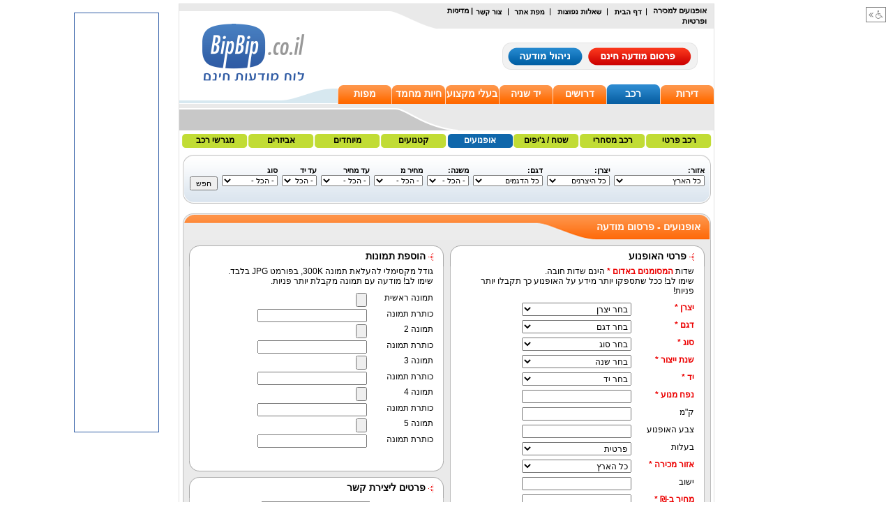

--- FILE ---
content_type: text/html
request_url: https://www.bipbip.co.il/Forms/Cars/MotorCycleForm.asp
body_size: 17666
content:

<!DOCTYPE HTML PUBLIC "-//W3C//DTD HTML 4.0 Transitional//EN">
<html>


<head>
	<title>אופנועים - לוח רכב</title>
	<META name="keywords" content="אופנועים,לוח">
	<META name="description" content="לוח אופנועים למכירה מציג מגוון רחב של אופנועים מכל הדגמים והסוגים">
	<meta http-equiv="Content-Type" content="text/html; charset=windows-1255">
	<SCRIPT LANGUAGE="JavaScript" type="text/javascript" SRC="/Include/JS/JSFuncs.js"></SCRIPT>
	<link href="/Style/main.css" rel="STYLESHEET" type="text/css">
	<link href="/Style/Ads.css" rel="STYLESHEET" type="text/css" />
	<link rel="shortcut icon" href="/favicon.ico" type="image/x-icon">
	<link rel="icon" href="/favicon.ico" type="image/x-icon">
	<meta name="verify-v1" content="VSXzJh6fzrFXeR1ZmyEyuipcQsUg0gECULhG/NMWbig=" />
	<meta name="verify-v1" content="lu2vATjS+9QxrHEv5houSdi+vQC3tTDVbdOxQq+9UC0=" />
	<meta name="google-site-verification" content="0nxvEpglI4Uc8asmd8m-Uap_xNZVpr8d8atv2d4QHvo" />
	
	<!--[if IE]>
	<style type="text/css">
		.AdPic {overflow: hidden; height: 132px !important;}
	</style>
	<![endif]-->
	


</head>

<body>

<table cellpadding="0" cellspacing="0" align="center" class="MainTbl" border="0">
	<!--Start Top-->
	<tr>
		<td class="TopBlackLinks">
			
				<b>אופנועים למכירה</b>&nbsp;&nbsp;
				
			<a href="http://www.bipbip.co.il/"><img src="/Images/Top/TopHP.gif" align="absmiddle" alt="דף הבית"></a>
			<a href="javascript:void(0);" onClick="NewWindow('/General/FAQ.htm',640,500,10,10);"><img src="/Images/Top/TopFAQ.gif" align="absmiddle" alt="שאלות נפוצות"></a>
			<a href="http://www.bipbip.co.il/SiteMap.asp"><img src="/Images/Top/TopSM.gif" align="absmiddle" alt="מפת האתר"></a>
			<a href="javascript:void(0);" onClick="NewWindow('/General/ContactUs.asp',400,340,10,10);"><img src="/Images/Top/TopCU.gif" align="absmiddle" alt="צור קשר"></a>
			|
			<a href="/privacy-policy.html"> מדיניות ופרטיות</a> 

		</td>
		<td rowspan="2" class="Logo">
			<a href="http://www.bipbip.co.il/"><img src="/Images/Top/Logo.png" alt="לוח מודעות חינם BipBip"></a>
		</td>
	</tr>
	<tr>
		<td class="TopButtons">
			<a href="/General/ChooseLuach.asp"><img src="/Images/Top/AddBig.png" alt="פרסום מודעה חינם"></a>&nbsp;
			<a href="/General/Login.asp"><img src="/Images/Top/EditBig.png" alt="ניהול מודעה"></a>
		</td>
	</tr>
	<tr>
		<td colspan="2" class="TopTabs">
			<div class="CategoryTab"><a href="/Nadlan/" title="לוח דירות למכירה דירות להשכרה">דירות</a></div>
			<div class="CategoryTabOn"><a href="/Cars/" title="לוח רכב יד שניה - רכבים פרטיים, אופנועים למכירה">רכב</a></div>
			<div class="CategoryTab"><a href="/Jobs/" title="לוח דרושים , חיפוש עבודה , משרות">דרושים</a></div>
			<div class="CategoryTab"><a href="/SecondHand/" title="לוח יד שניה - מחשבים מוצרי חשמל מצלמות ספורט">יד שניה</a></div>
			<div class="CategoryTab"><a href="/b144bar/" title="בעלי מקצוע - לוח עסקים">בעלי מקצוע</a></div>
			<div class="CategoryTab"><a href="/Pets/" title="לוח חיות מחמד - כלבים חתולים דגים למסירה למכירה">חיות מחמד</a></div>
			<div class="CategoryTab"><a href="/Maps/" title="מפות BipBip לאיתור מפה">מפות</a></div>
		</td>
	</tr>
	<tr>
		<td colspan="2" class="TopSearch">
			
		</td>
	</tr>
	<!--End Top--><script language=javascript>
var Model = new Array()
var ModelByManuf = new Array()
Model[0] = new Add_Model(843,'RX');
ModelByManuf[0] = new Match(59,843);
Model[1] = new Add_Model(844,'אריאה');
ModelByManuf[1] = new Match(59,844);
Model[2] = new Add_Model(845,'טוארג');
ModelByManuf[2] = new Match(59,845);
Model[3] = new Add_Model(846,'קלאסיק');
ModelByManuf[3] = new Match(59,846);
Model[4] = new Add_Model(847,'100 K');
ModelByManuf[4] = new Match(60,847);
Model[5] = new Add_Model(848,'75 K');
ModelByManuf[5] = new Match(60,848);
Model[6] = new Add_Model(849,'C');
ModelByManuf[6] = new Match(60,849);
Model[7] = new Add_Model(850,'F');
ModelByManuf[7] = new Match(60,850);
Model[8] = new Add_Model(851,'GS');
ModelByManuf[8] = new Match(60,851);
Model[9] = new Add_Model(852,'LT');
ModelByManuf[9] = new Match(60,852);
Model[10] = new Add_Model(853,'RR');
ModelByManuf[10] = new Match(60,853);
Model[11] = new Add_Model(854,'RS');
ModelByManuf[11] = new Match(60,854);
Model[12] = new Add_Model(855,'RT');
ModelByManuf[12] = new Match(60,855);
Model[13] = new Add_Model(890,'350');
ModelByManuf[13] = new Match(67,890);
Model[14] = new Add_Model(856,'אינדיאנה');
ModelByManuf[14] = new Match(61,856);
Model[15] = new Add_Model(857,'מונסטר');
ModelByManuf[15] = new Match(61,857);
Model[16] = new Add_Model(858,'פאזו');
ModelByManuf[16] = new Match(61,858);
Model[17] = new Add_Model(859,'מגנה 125');
ModelByManuf[17] = new Match(62,859);
Model[18] = new Add_Model(860,'GPR');
ModelByManuf[18] = new Match(63,860);
Model[19] = new Add_Model(861,'סנדה');
ModelByManuf[19] = new Match(63,861);
Model[20] = new Add_Model(862,'סנדרה');
ModelByManuf[20] = new Match(63,862);
Model[21] = new Add_Model(863,'CB');
ModelByManuf[21] = new Match(64,863);
Model[22] = new Add_Model(864,'CBF');
ModelByManuf[22] = new Match(64,864);
Model[23] = new Add_Model(865,'CBR');
ModelByManuf[23] = new Match(64,865);
Model[24] = new Add_Model(866,'CBX');
ModelByManuf[24] = new Match(64,866);
Model[25] = new Add_Model(867,'CR');
ModelByManuf[25] = new Match(64,867);
Model[26] = new Add_Model(868,'CX');
ModelByManuf[26] = new Match(64,868);
Model[27] = new Add_Model(869,'STA');
ModelByManuf[27] = new Match(64,869);
Model[28] = new Add_Model(870,'VFR');
ModelByManuf[28] = new Match(64,870);
Model[29] = new Add_Model(871,'VT');
ModelByManuf[29] = new Match(64,871);
Model[30] = new Add_Model(872,'VTR 1000');
ModelByManuf[30] = new Match(64,872);
Model[31] = new Add_Model(873,'X8R');
ModelByManuf[31] = new Match(64,873);
Model[32] = new Add_Model(874,'XR');
ModelByManuf[32] = new Match(64,874);
Model[33] = new Add_Model(875,'אפריקה טווין');
ModelByManuf[33] = new Match(64,875);
Model[34] = new Add_Model(876,'גולד ווינג');
ModelByManuf[34] = new Match(64,876);
Model[35] = new Add_Model(877,'הורנט 600');
ModelByManuf[35] = new Match(64,877);
Model[36] = new Add_Model(878,'ואראדו');
ModelByManuf[36] = new Match(64,878);
Model[37] = new Add_Model(879,'טרנסאלף');
ModelByManuf[37] = new Match(64,879);
Model[38] = new Add_Model(880,'מגנה 50');
ModelByManuf[38] = new Match(64,880);
Model[39] = new Add_Model(881,'כללי');
ModelByManuf[39] = new Match(65,881);
Model[40] = new Add_Model(882,'1200');
ModelByManuf[40] = new Match(66,882);
Model[41] = new Add_Model(883,'1338');
ModelByManuf[41] = new Match(66,883);
Model[42] = new Add_Model(884,'V-ROD');
ModelByManuf[42] = new Match(66,884);
Model[43] = new Add_Model(885,'סופטייל');
ModelByManuf[43] = new Match(66,885);
Model[44] = new Add_Model(886,'סטאר');
ModelByManuf[44] = new Match(66,886);
Model[45] = new Add_Model(887,'ספורט סטאר');
ModelByManuf[45] = new Match(66,887);
Model[46] = new Add_Model(888,'פאט-בוי');
ModelByManuf[46] = new Match(66,888);
Model[47] = new Add_Model(889,'קסטום ספסטייל');
ModelByManuf[47] = new Match(66,889);
Model[48] = new Add_Model(978,'דייטונה');
ModelByManuf[48] = new Match(75,978);
Model[49] = new Add_Model(891,'200 TW');
ModelByManuf[49] = new Match(68,891);
Model[50] = new Add_Model(892,'DT 50');
ModelByManuf[50] = new Match(68,892);
Model[51] = new Add_Model(893,'FAZER');
ModelByManuf[51] = new Match(68,893);
Model[52] = new Add_Model(894,'FJR');
ModelByManuf[52] = new Match(68,894);
Model[53] = new Add_Model(895,'FZR');
ModelByManuf[53] = new Match(68,895);
Model[54] = new Add_Model(896,'MAX');
ModelByManuf[54] = new Match(68,896);
Model[55] = new Add_Model(897,'R-1');
ModelByManuf[55] = new Match(68,897);
Model[56] = new Add_Model(898,'R-6');
ModelByManuf[56] = new Match(68,898);
Model[57] = new Add_Model(899,'TDM');
ModelByManuf[57] = new Match(68,899);
Model[58] = new Add_Model(900,'TT');
ModelByManuf[58] = new Match(68,900);
Model[59] = new Add_Model(901,'TW');
ModelByManuf[59] = new Match(68,901);
Model[60] = new Add_Model(902,'V-MAX');
ModelByManuf[60] = new Match(68,902);
Model[61] = new Add_Model(904,'WR');
ModelByManuf[61] = new Match(68,904);
Model[62] = new Add_Model(903,'WR-F');
ModelByManuf[62] = new Match(68,903);
Model[63] = new Add_Model(905,'XJR');
ModelByManuf[63] = new Match(68,905);
Model[64] = new Add_Model(906,'XT');
ModelByManuf[64] = new Match(68,906);
Model[65] = new Add_Model(907,'XTZ');
ModelByManuf[65] = new Match(68,907);
Model[66] = new Add_Model(908,'XVA');
ModelByManuf[66] = new Match(68,908);
Model[67] = new Add_Model(909,'YZ');
ModelByManuf[67] = new Match(68,909);
Model[68] = new Add_Model(910,'YZF600');
ModelByManuf[68] = new Match(68,910);
Model[69] = new Add_Model(911,'בולדוג');
ModelByManuf[69] = new Match(68,911);
Model[70] = new Add_Model(912,'דיוורז`ן');
ModelByManuf[70] = new Match(68,912);
Model[71] = new Add_Model(913,'דראגסטאר');
ModelByManuf[71] = new Match(68,913);
Model[72] = new Add_Model(914,'ויראגו');
ModelByManuf[72] = new Match(68,914);
Model[73] = new Add_Model(915,'251');
ModelByManuf[73] = new Match(69,915);
Model[74] = new Add_Model(916,'301');
ModelByManuf[74] = new Match(69,916);
Model[75] = new Add_Model(917,'NRX');
ModelByManuf[75] = new Match(69,917);
Model[76] = new Add_Model(918,'באגירה');
ModelByManuf[76] = new Match(69,918);
Model[77] = new Add_Model(919,'סקורפיו');
ModelByManuf[77] = new Match(69,919);
Model[78] = new Add_Model(920,'TT');
ModelByManuf[78] = new Match(70,920);
Model[79] = new Add_Model(921,'קליפורניה');
ModelByManuf[79] = new Match(70,921);
Model[80] = new Add_Model(922,'501');
ModelByManuf[80] = new Match(71,922);
Model[81] = new Add_Model(923,'DL');
ModelByManuf[81] = new Match(72,923);
Model[82] = new Add_Model(924,'DR');
ModelByManuf[82] = new Match(72,924);
Model[83] = new Add_Model(925,'DR BIG');
ModelByManuf[83] = new Match(72,925);
Model[84] = new Add_Model(926,'DRZ-S');
ModelByManuf[84] = new Match(72,926);
Model[85] = new Add_Model(927,'GN');
ModelByManuf[85] = new Match(72,927);
Model[86] = new Add_Model(928,'GR');
ModelByManuf[86] = new Match(72,928);
Model[87] = new Add_Model(930,'GS');
ModelByManuf[87] = new Match(72,930);
Model[88] = new Add_Model(929,'GS-E');
ModelByManuf[88] = new Match(72,929);
Model[89] = new Add_Model(931,'GSF');
ModelByManuf[89] = new Match(72,931);
Model[90] = new Add_Model(934,'GSX');
ModelByManuf[90] = new Match(72,934);
Model[91] = new Add_Model(932,'GSX-F');
ModelByManuf[91] = new Match(72,932);
Model[92] = new Add_Model(933,'GSX-R');
ModelByManuf[92] = new Match(72,933);
Model[93] = new Add_Model(935,'GXS-ES');
ModelByManuf[93] = new Match(72,935);
Model[94] = new Add_Model(936,'GZ');
ModelByManuf[94] = new Match(72,936);
Model[95] = new Add_Model(937,'M800');
ModelByManuf[95] = new Match(72,937);
Model[96] = new Add_Model(938,'RF 600');
ModelByManuf[96] = new Match(72,938);
Model[97] = new Add_Model(939,'RM');
ModelByManuf[97] = new Match(72,939);
Model[98] = new Add_Model(940,'RMX');
ModelByManuf[98] = new Match(72,940);
Model[99] = new Add_Model(941,'SV');
ModelByManuf[99] = new Match(72,941);
Model[100] = new Add_Model(942,'TL');
ModelByManuf[100] = new Match(72,942);
Model[101] = new Add_Model(943,'TS');
ModelByManuf[101] = new Match(72,943);
Model[102] = new Add_Model(944,'TSW');
ModelByManuf[102] = new Match(72,944);
Model[103] = new Add_Model(945,'TU');
ModelByManuf[103] = new Match(72,945);
Model[104] = new Add_Model(946,'VX');
ModelByManuf[104] = new Match(72,946);
Model[105] = new Add_Model(947,'XF');
ModelByManuf[105] = new Match(72,947);
Model[106] = new Add_Model(948,'אינטרודר');
ModelByManuf[106] = new Match(72,948);
Model[107] = new Add_Model(949,'בנדיט');
ModelByManuf[107] = new Match(72,949);
Model[108] = new Add_Model(950,'וולף');
ModelByManuf[108] = new Match(72,950);
Model[109] = new Add_Model(951,'EN');
ModelByManuf[109] = new Match(73,951);
Model[110] = new Add_Model(952,'ER-5');
ModelByManuf[110] = new Match(73,952);
Model[111] = new Add_Model(953,'GPX-R');
ModelByManuf[111] = new Match(73,953);
Model[112] = new Add_Model(954,'GPZ');
ModelByManuf[112] = new Match(73,954);
Model[113] = new Add_Model(955,'KLE');
ModelByManuf[113] = new Match(73,955);
Model[114] = new Add_Model(956,'KLR');
ModelByManuf[114] = new Match(73,956);
Model[115] = new Add_Model(957,'KLX');
ModelByManuf[115] = new Match(73,957);
Model[116] = new Add_Model(958,'KX');
ModelByManuf[116] = new Match(73,958);
Model[117] = new Add_Model(960,'VN');
ModelByManuf[117] = new Match(73,960);
Model[118] = new Add_Model(959,'VN-B');
ModelByManuf[118] = new Match(73,959);
Model[119] = new Add_Model(961,'ZR1000');
ModelByManuf[119] = new Match(73,961);
Model[120] = new Add_Model(963,'ZX');
ModelByManuf[120] = new Match(73,963);
Model[121] = new Add_Model(962,'ZX-12');
ModelByManuf[121] = new Match(73,962);
Model[122] = new Add_Model(964,'ZX6R');
ModelByManuf[122] = new Match(73,964);
Model[123] = new Add_Model(965,'ZX7R');
ModelByManuf[123] = new Match(73,965);
Model[124] = new Add_Model(966,'ZX9R');
ModelByManuf[124] = new Match(73,966);
Model[125] = new Add_Model(967,'ZZR');
ModelByManuf[125] = new Match(73,967);
Model[126] = new Add_Model(968,'CX');
ModelByManuf[126] = new Match(74,968);
Model[127] = new Add_Model(969,'DUKE');
ModelByManuf[127] = new Match(74,969);
Model[128] = new Add_Model(970,'EGS');
ModelByManuf[128] = new Match(74,970);
Model[129] = new Add_Model(971,'EX');
ModelByManuf[129] = new Match(74,971);
Model[130] = new Add_Model(972,'EXC');
ModelByManuf[130] = new Match(74,972);
Model[131] = new Add_Model(973,'LC4-E');
ModelByManuf[131] = new Match(74,973);
Model[132] = new Add_Model(974,'SX');
ModelByManuf[132] = new Match(74,974);
Model[133] = new Add_Model(975,'אדוונטור');
ModelByManuf[133] = new Match(74,975);
Model[134] = new Add_Model(976,'סופר מוטו');
ModelByManuf[134] = new Match(74,976);
Model[135] = new Add_Model(977,'רייסינג');
ModelByManuf[135] = new Match(74,977);

</script>
<SCRIPT LANGUAGE="JavaScript" SRC="../../Include/JS/CheckFormsCars.js" type="text/javascript"></SCRIPT>
<link href="../../Style/Forms.css" rel="STYLESHEET" type="text/css" />

<tr>
	<td colspan="2" class="BoardTabs">
		<div class="Tab"><a href="/Cars/" title="לוח רכב , רכבים יד שניה , מכוניות למכירה">רכב פרטי</a></div>
<div class="Tab"><a href="/Cars/Truck.asp" title="משאיות, רכב מסחרי">רכב מסחרי</a></div>
<div class="Tab"><a href="/Cars/Car4X4.asp" title="לוח רכב שטח">שטח / ג'יפים</a></div>
<div class="TabOn"><a href="/Cars/MotorCycle.asp" title="לוח רכב - אופנועים למכירה">אופנועים</a></div>
<div class="Tab"><a href="/Cars/MotorScooter.asp" title="לוח רכב - קטנועים">קטנועים</a></div>
<div class="Tab"><a href="/Cars/Special.asp" title="לוח רכב - טרקטורונים , אופנועי ים">מיוחדים</a></div>
<div class="Tab"><a href="/Cars/Accessory.asp" title="אביזרים לרכב, חלקי חילוף לרכב">אביזרים</a></div>
<div class="Tab"><a href="/Cars/CarTrade.asp" title="מגרשי רכב">מגרשי רכב</a></div>
	</td>
</tr>
<tr>
	<td colspan="2" class="Search">
		<script language=javascript>
var Model = new Array()
var ModelByManuf = new Array()
Model[0] = new Add_Model(843,'RX');
ModelByManuf[0] = new Match(59,843);
Model[1] = new Add_Model(844,'אריאה');
ModelByManuf[1] = new Match(59,844);
Model[2] = new Add_Model(845,'טוארג');
ModelByManuf[2] = new Match(59,845);
Model[3] = new Add_Model(846,'קלאסיק');
ModelByManuf[3] = new Match(59,846);
Model[4] = new Add_Model(847,'100 K');
ModelByManuf[4] = new Match(60,847);
Model[5] = new Add_Model(848,'75 K');
ModelByManuf[5] = new Match(60,848);
Model[6] = new Add_Model(849,'C');
ModelByManuf[6] = new Match(60,849);
Model[7] = new Add_Model(850,'F');
ModelByManuf[7] = new Match(60,850);
Model[8] = new Add_Model(851,'GS');
ModelByManuf[8] = new Match(60,851);
Model[9] = new Add_Model(852,'LT');
ModelByManuf[9] = new Match(60,852);
Model[10] = new Add_Model(853,'RR');
ModelByManuf[10] = new Match(60,853);
Model[11] = new Add_Model(854,'RS');
ModelByManuf[11] = new Match(60,854);
Model[12] = new Add_Model(855,'RT');
ModelByManuf[12] = new Match(60,855);
Model[13] = new Add_Model(890,'350');
ModelByManuf[13] = new Match(67,890);
Model[14] = new Add_Model(856,'אינדיאנה');
ModelByManuf[14] = new Match(61,856);
Model[15] = new Add_Model(857,'מונסטר');
ModelByManuf[15] = new Match(61,857);
Model[16] = new Add_Model(858,'פאזו');
ModelByManuf[16] = new Match(61,858);
Model[17] = new Add_Model(859,'מגנה 125');
ModelByManuf[17] = new Match(62,859);
Model[18] = new Add_Model(860,'GPR');
ModelByManuf[18] = new Match(63,860);
Model[19] = new Add_Model(861,'סנדה');
ModelByManuf[19] = new Match(63,861);
Model[20] = new Add_Model(862,'סנדרה');
ModelByManuf[20] = new Match(63,862);
Model[21] = new Add_Model(863,'CB');
ModelByManuf[21] = new Match(64,863);
Model[22] = new Add_Model(864,'CBF');
ModelByManuf[22] = new Match(64,864);
Model[23] = new Add_Model(865,'CBR');
ModelByManuf[23] = new Match(64,865);
Model[24] = new Add_Model(866,'CBX');
ModelByManuf[24] = new Match(64,866);
Model[25] = new Add_Model(867,'CR');
ModelByManuf[25] = new Match(64,867);
Model[26] = new Add_Model(868,'CX');
ModelByManuf[26] = new Match(64,868);
Model[27] = new Add_Model(869,'STA');
ModelByManuf[27] = new Match(64,869);
Model[28] = new Add_Model(870,'VFR');
ModelByManuf[28] = new Match(64,870);
Model[29] = new Add_Model(871,'VT');
ModelByManuf[29] = new Match(64,871);
Model[30] = new Add_Model(872,'VTR 1000');
ModelByManuf[30] = new Match(64,872);
Model[31] = new Add_Model(873,'X8R');
ModelByManuf[31] = new Match(64,873);
Model[32] = new Add_Model(874,'XR');
ModelByManuf[32] = new Match(64,874);
Model[33] = new Add_Model(875,'אפריקה טווין');
ModelByManuf[33] = new Match(64,875);
Model[34] = new Add_Model(876,'גולד ווינג');
ModelByManuf[34] = new Match(64,876);
Model[35] = new Add_Model(877,'הורנט 600');
ModelByManuf[35] = new Match(64,877);
Model[36] = new Add_Model(878,'ואראדו');
ModelByManuf[36] = new Match(64,878);
Model[37] = new Add_Model(879,'טרנסאלף');
ModelByManuf[37] = new Match(64,879);
Model[38] = new Add_Model(880,'מגנה 50');
ModelByManuf[38] = new Match(64,880);
Model[39] = new Add_Model(881,'כללי');
ModelByManuf[39] = new Match(65,881);
Model[40] = new Add_Model(882,'1200');
ModelByManuf[40] = new Match(66,882);
Model[41] = new Add_Model(883,'1338');
ModelByManuf[41] = new Match(66,883);
Model[42] = new Add_Model(884,'V-ROD');
ModelByManuf[42] = new Match(66,884);
Model[43] = new Add_Model(885,'סופטייל');
ModelByManuf[43] = new Match(66,885);
Model[44] = new Add_Model(886,'סטאר');
ModelByManuf[44] = new Match(66,886);
Model[45] = new Add_Model(887,'ספורט סטאר');
ModelByManuf[45] = new Match(66,887);
Model[46] = new Add_Model(888,'פאט-בוי');
ModelByManuf[46] = new Match(66,888);
Model[47] = new Add_Model(889,'קסטום ספסטייל');
ModelByManuf[47] = new Match(66,889);
Model[48] = new Add_Model(978,'דייטונה');
ModelByManuf[48] = new Match(75,978);
Model[49] = new Add_Model(891,'200 TW');
ModelByManuf[49] = new Match(68,891);
Model[50] = new Add_Model(892,'DT 50');
ModelByManuf[50] = new Match(68,892);
Model[51] = new Add_Model(893,'FAZER');
ModelByManuf[51] = new Match(68,893);
Model[52] = new Add_Model(894,'FJR');
ModelByManuf[52] = new Match(68,894);
Model[53] = new Add_Model(895,'FZR');
ModelByManuf[53] = new Match(68,895);
Model[54] = new Add_Model(896,'MAX');
ModelByManuf[54] = new Match(68,896);
Model[55] = new Add_Model(897,'R-1');
ModelByManuf[55] = new Match(68,897);
Model[56] = new Add_Model(898,'R-6');
ModelByManuf[56] = new Match(68,898);
Model[57] = new Add_Model(899,'TDM');
ModelByManuf[57] = new Match(68,899);
Model[58] = new Add_Model(900,'TT');
ModelByManuf[58] = new Match(68,900);
Model[59] = new Add_Model(901,'TW');
ModelByManuf[59] = new Match(68,901);
Model[60] = new Add_Model(902,'V-MAX');
ModelByManuf[60] = new Match(68,902);
Model[61] = new Add_Model(904,'WR');
ModelByManuf[61] = new Match(68,904);
Model[62] = new Add_Model(903,'WR-F');
ModelByManuf[62] = new Match(68,903);
Model[63] = new Add_Model(905,'XJR');
ModelByManuf[63] = new Match(68,905);
Model[64] = new Add_Model(906,'XT');
ModelByManuf[64] = new Match(68,906);
Model[65] = new Add_Model(907,'XTZ');
ModelByManuf[65] = new Match(68,907);
Model[66] = new Add_Model(908,'XVA');
ModelByManuf[66] = new Match(68,908);
Model[67] = new Add_Model(909,'YZ');
ModelByManuf[67] = new Match(68,909);
Model[68] = new Add_Model(910,'YZF600');
ModelByManuf[68] = new Match(68,910);
Model[69] = new Add_Model(911,'בולדוג');
ModelByManuf[69] = new Match(68,911);
Model[70] = new Add_Model(912,'דיוורז`ן');
ModelByManuf[70] = new Match(68,912);
Model[71] = new Add_Model(913,'דראגסטאר');
ModelByManuf[71] = new Match(68,913);
Model[72] = new Add_Model(914,'ויראגו');
ModelByManuf[72] = new Match(68,914);
Model[73] = new Add_Model(915,'251');
ModelByManuf[73] = new Match(69,915);
Model[74] = new Add_Model(916,'301');
ModelByManuf[74] = new Match(69,916);
Model[75] = new Add_Model(917,'NRX');
ModelByManuf[75] = new Match(69,917);
Model[76] = new Add_Model(918,'באגירה');
ModelByManuf[76] = new Match(69,918);
Model[77] = new Add_Model(919,'סקורפיו');
ModelByManuf[77] = new Match(69,919);
Model[78] = new Add_Model(920,'TT');
ModelByManuf[78] = new Match(70,920);
Model[79] = new Add_Model(921,'קליפורניה');
ModelByManuf[79] = new Match(70,921);
Model[80] = new Add_Model(922,'501');
ModelByManuf[80] = new Match(71,922);
Model[81] = new Add_Model(923,'DL');
ModelByManuf[81] = new Match(72,923);
Model[82] = new Add_Model(924,'DR');
ModelByManuf[82] = new Match(72,924);
Model[83] = new Add_Model(925,'DR BIG');
ModelByManuf[83] = new Match(72,925);
Model[84] = new Add_Model(926,'DRZ-S');
ModelByManuf[84] = new Match(72,926);
Model[85] = new Add_Model(927,'GN');
ModelByManuf[85] = new Match(72,927);
Model[86] = new Add_Model(928,'GR');
ModelByManuf[86] = new Match(72,928);
Model[87] = new Add_Model(930,'GS');
ModelByManuf[87] = new Match(72,930);
Model[88] = new Add_Model(929,'GS-E');
ModelByManuf[88] = new Match(72,929);
Model[89] = new Add_Model(931,'GSF');
ModelByManuf[89] = new Match(72,931);
Model[90] = new Add_Model(934,'GSX');
ModelByManuf[90] = new Match(72,934);
Model[91] = new Add_Model(932,'GSX-F');
ModelByManuf[91] = new Match(72,932);
Model[92] = new Add_Model(933,'GSX-R');
ModelByManuf[92] = new Match(72,933);
Model[93] = new Add_Model(935,'GXS-ES');
ModelByManuf[93] = new Match(72,935);
Model[94] = new Add_Model(936,'GZ');
ModelByManuf[94] = new Match(72,936);
Model[95] = new Add_Model(937,'M800');
ModelByManuf[95] = new Match(72,937);
Model[96] = new Add_Model(938,'RF 600');
ModelByManuf[96] = new Match(72,938);
Model[97] = new Add_Model(939,'RM');
ModelByManuf[97] = new Match(72,939);
Model[98] = new Add_Model(940,'RMX');
ModelByManuf[98] = new Match(72,940);
Model[99] = new Add_Model(941,'SV');
ModelByManuf[99] = new Match(72,941);
Model[100] = new Add_Model(942,'TL');
ModelByManuf[100] = new Match(72,942);
Model[101] = new Add_Model(943,'TS');
ModelByManuf[101] = new Match(72,943);
Model[102] = new Add_Model(944,'TSW');
ModelByManuf[102] = new Match(72,944);
Model[103] = new Add_Model(945,'TU');
ModelByManuf[103] = new Match(72,945);
Model[104] = new Add_Model(946,'VX');
ModelByManuf[104] = new Match(72,946);
Model[105] = new Add_Model(947,'XF');
ModelByManuf[105] = new Match(72,947);
Model[106] = new Add_Model(948,'אינטרודר');
ModelByManuf[106] = new Match(72,948);
Model[107] = new Add_Model(949,'בנדיט');
ModelByManuf[107] = new Match(72,949);
Model[108] = new Add_Model(950,'וולף');
ModelByManuf[108] = new Match(72,950);
Model[109] = new Add_Model(951,'EN');
ModelByManuf[109] = new Match(73,951);
Model[110] = new Add_Model(952,'ER-5');
ModelByManuf[110] = new Match(73,952);
Model[111] = new Add_Model(953,'GPX-R');
ModelByManuf[111] = new Match(73,953);
Model[112] = new Add_Model(954,'GPZ');
ModelByManuf[112] = new Match(73,954);
Model[113] = new Add_Model(955,'KLE');
ModelByManuf[113] = new Match(73,955);
Model[114] = new Add_Model(956,'KLR');
ModelByManuf[114] = new Match(73,956);
Model[115] = new Add_Model(957,'KLX');
ModelByManuf[115] = new Match(73,957);
Model[116] = new Add_Model(958,'KX');
ModelByManuf[116] = new Match(73,958);
Model[117] = new Add_Model(960,'VN');
ModelByManuf[117] = new Match(73,960);
Model[118] = new Add_Model(959,'VN-B');
ModelByManuf[118] = new Match(73,959);
Model[119] = new Add_Model(961,'ZR1000');
ModelByManuf[119] = new Match(73,961);
Model[120] = new Add_Model(963,'ZX');
ModelByManuf[120] = new Match(73,963);
Model[121] = new Add_Model(962,'ZX-12');
ModelByManuf[121] = new Match(73,962);
Model[122] = new Add_Model(964,'ZX6R');
ModelByManuf[122] = new Match(73,964);
Model[123] = new Add_Model(965,'ZX7R');
ModelByManuf[123] = new Match(73,965);
Model[124] = new Add_Model(966,'ZX9R');
ModelByManuf[124] = new Match(73,966);
Model[125] = new Add_Model(967,'ZZR');
ModelByManuf[125] = new Match(73,967);
Model[126] = new Add_Model(968,'CX');
ModelByManuf[126] = new Match(74,968);
Model[127] = new Add_Model(969,'DUKE');
ModelByManuf[127] = new Match(74,969);
Model[128] = new Add_Model(970,'EGS');
ModelByManuf[128] = new Match(74,970);
Model[129] = new Add_Model(971,'EX');
ModelByManuf[129] = new Match(74,971);
Model[130] = new Add_Model(972,'EXC');
ModelByManuf[130] = new Match(74,972);
Model[131] = new Add_Model(973,'LC4-E');
ModelByManuf[131] = new Match(74,973);
Model[132] = new Add_Model(974,'SX');
ModelByManuf[132] = new Match(74,974);
Model[133] = new Add_Model(975,'אדוונטור');
ModelByManuf[133] = new Match(74,975);
Model[134] = new Add_Model(976,'סופר מוטו');
ModelByManuf[134] = new Match(74,976);
Model[135] = new Add_Model(977,'רייסינג');
ModelByManuf[135] = new Match(74,977);

</script>
<SCRIPT LANGUAGE="JavaScript" type="text/javascript" SRC="/Include/JS/CarPricesCombo.js"></SCRIPT>
<SCRIPT LANGUAGE="JavaScript" type="text/javascript" SRC="/Include/JS/YearsCombo.js"></SCRIPT>
<form ID="Form1" action="/Cars/MotorCycle.asp" name="Search" method=get>
	<div class="SearchTitle">
		אזור:<br>
		
			<select name="Area" id="Area" class="Input130" style="z-index:100;">
				<OPTION value="0" selected>כל הארץ</OPTION>
<option value="100" style='font-weight: bold; color: red' >אזור המרכז</option>
<option value="101" >תל אביב - כללי</option>
<option value="102" >תל אביב - צפון</option>
<option value="103" >תל אביב - מרכז</option>
<option value="104" >תל אביב - דרום</option>
<option value="105" >בקעת אונו</option>
<option value="106" >חולון / בת ים</option>
<option value="107" >פתח תקוה והסביבה</option>
<option value="108" >ראשל&#34;צ והסביבה</option>
<option value="109" >רמת גן / גבעתיים</option>
<option value="110" >מושבים במרכז</option>
<option value="200" style='font-weight: bold; color: red' >אזור השרון והסביבה</option>
<option value="201" >רמת השרון / הרצליה</option>
<option value="202" >רעננה / כפר סבא</option>
<option value="203" >נתניה והסביבה</option>
<option value="204" >יישובי השומרון</option>
<option value="205" >חדרה והסביבה</option>
<option value="206" >קיסריה והסביבה</option>
<option value="207" >מושבים בשרון</option>
<option value="300" style='font-weight: bold; color: red' >ירושלים והסביבה</option>
<option value="301" >מודיעין והסביבה</option>
<option value="302" >מושבים באזור ירושלים</option>
<option value="400" style='font-weight: bold; color: red' >אזור צפון</option>
<option value="401" >חיפה וחוף הכרמל</option>
<option value="402" >קריות</option>
<option value="403" >גליל ועמקים</option>
<option value="404" >טבריה והסביבה</option>
<option value="405" >עמק יזרעאל</option>
<option value="406" >מושבים בצפון</option>
<option value="500" style='font-weight: bold; color: red' >אזור השפלה והסביבה</option>
<option value="501" >נס ציונה / רחובות</option>
<option value="502" >אשדוד / אשקלון</option>
<option value="503" >מושבים בשפלה</option>
<option value="600" style='font-weight: bold; color: red' >אזור דרום</option>
<option value="601" >באר שבע והסביבה</option>
<option value="602" >אילת והערבה</option>
<option value="603" >מושבים בדרום</option>
<option value="700" style='font-weight: bold; color: red' >חו&#34;ל</option>
			</select>
		
	</div>
	<div class="SearchTitle">
		יצרן:<br>
		<SELECT size="1" ID="Select2" NAME="ManufID" onchange="ShowModels(this.form);" class="Input90">
			<OPTION value="0" selected>כל היצרנים</OPTION>
							<option value="59" >אפריליה</option>
				<option value="60" >ב.מ.וו</option>
				<option value="67" >ג`אווה</option>
				<option value="61" >דוקאטי</option>
				<option value="62" >דיאלים</option>
				<option value="63" >דרבי</option>
				<option value="64" >הונדה</option>
				<option value="65" >הוסקוורנה</option>
				<option value="66" >הרלי דווידסון</option>
				<option value="75" >טריומף</option>
				<option value="68" >ימאהה</option>
				<option value="69" >מ.ז</option>
				<option value="70" >מוטוגוצי</option>
				<option value="71" >מוטומוריני</option>
				<option value="72" >סוזוקי</option>
				<option value="73" >קוואסאקי</option>
				<option value="74" >קי.טי.אם</option>
		</SELECT>
	</div>
	<div class="SearchTitle">
		דגם:<br>
		<SELECT size="1" ID="Select3" NAME="ModelID" class="Input100">
			<OPTION value="0" selected>כל הדגמים</OPTION>
			
		</SELECT>
	</div>
	<div class="SearchTitle">
		משנה:<br>
		
			<SELECT size="1" ID="Select4" NAME="FromModelYear" class="Input60">
				<OPTION value="0">- הכל -</OPTION>
				
					<OPTION value="2027" >2027</OPTION>
				
					<OPTION value="2026" >2026</OPTION>
				
					<OPTION value="2025" >2025</OPTION>
				
					<OPTION value="2024" >2024</OPTION>
				
					<OPTION value="2023" >2023</OPTION>
				
					<OPTION value="2022" >2022</OPTION>
				
					<OPTION value="2021" >2021</OPTION>
				
					<OPTION value="2020" >2020</OPTION>
				
					<OPTION value="2019" >2019</OPTION>
				
					<OPTION value="2018" >2018</OPTION>
				
					<OPTION value="2017" >2017</OPTION>
				
					<OPTION value="2016" >2016</OPTION>
				
					<OPTION value="2015" >2015</OPTION>
				
					<OPTION value="2014" >2014</OPTION>
				
					<OPTION value="2013" >2013</OPTION>
				
					<OPTION value="2012" >2012</OPTION>
				
					<OPTION value="2011" >2011</OPTION>
				
					<OPTION value="2010" >2010</OPTION>
				
					<OPTION value="2009" >2009</OPTION>
				
					<OPTION value="2008" >2008</OPTION>
				
					<OPTION value="2007" >2007</OPTION>
				
					<OPTION value="2006" >2006</OPTION>
				
					<OPTION value="2005" >2005</OPTION>
				
					<OPTION value="2004" >2004</OPTION>
				
					<OPTION value="2003" >2003</OPTION>
				
					<OPTION value="2002" >2002</OPTION>
				
					<OPTION value="2001" >2001</OPTION>
				
					<OPTION value="2000" >2000</OPTION>
				
					<OPTION value="1999" >1999</OPTION>
				
					<OPTION value="1998" >1998</OPTION>
				
					<OPTION value="1997" >1997</OPTION>
				
					<OPTION value="1996" >1996</OPTION>
				
					<OPTION value="1995" >1995</OPTION>
				
					<OPTION value="1994" >1994</OPTION>
				
					<OPTION value="1993" >1993</OPTION>
				
					<OPTION value="1992" >1992</OPTION>
				
					<OPTION value="1991" >1991</OPTION>
				
					<OPTION value="1990" >1990</OPTION>
				
					<OPTION value="1989" >1989</OPTION>
				
					<OPTION value="1988" >1988</OPTION>
				
					<OPTION value="1987" >1987</OPTION>
				
					<OPTION value="1986" >1986</OPTION>
				
					<OPTION value="1985" >1985</OPTION>
				
					<OPTION value="1984" >1984</OPTION>
				
					<OPTION value="1983" >1983</OPTION>
				
					<OPTION value="1982" >1982</OPTION>
				
					<OPTION value="1981" >1981</OPTION>
				
					<OPTION value="1980" >1980</OPTION>
				
					<OPTION value="1979" >1979</OPTION>
				
					<OPTION value="1978" >1978</OPTION>
				
					<OPTION value="1977" >1977</OPTION>
				
					<OPTION value="1976" >1976</OPTION>
				
					<OPTION value="1975" >1975</OPTION>
				
					<OPTION value="1974" >1974</OPTION>
				
					<OPTION value="1973" >1973</OPTION>
				
					<OPTION value="1972" >1972</OPTION>
				
					<OPTION value="1971" >1971</OPTION>
				
					<OPTION value="1970" >1970</OPTION>
				
			</SELECT>
			
	</div>
	<div class="SearchTitle">
		מחיר מ<br>
		
			<SELECT size="1" ID="Select6" NAME="FromShekelPrice" class="Input70">
				<OPTION value="0">- הכל -</OPTION>
			
				<option value="5000" >5,000</option>
			
				<option value="10000" >10,000</option>
			
				<option value="15000" >15,000</option>
			
				<option value="20000" >20,000</option>
			
				<option value="25000" >25,000</option>
			
				<option value="30000" >30,000</option>
			
				<option value="35000" >35,000</option>
			
				<option value="40000" >40,000</option>
			
				<option value="45000" >45,000</option>
			
				<option value="50000" >50,000</option>
			
				<option value="55000" >55,000</option>
			
				<option value="60000" >60,000</option>
			
				<option value="65000" >65,000</option>
			
				<option value="70000" >70,000</option>
			
				<option value="75000" >75,000</option>
			
				<option value="80000" >80,000</option>
			
				<option value="85000" >85,000</option>
			
				<option value="90000" >90,000</option>
			
				<option value="95000" >95,000</option>
			
				<option value="100000" >100,000</option>
			
				<option value="105000" >105,000</option>
			
				<option value="110000" >110,000</option>
			
				<option value="115000" >115,000</option>
			
				<option value="120000" >120,000</option>
			
				<option value="125000" >125,000</option>
			
				<option value="130000" >130,000</option>
			
				<option value="135000" >135,000</option>
			
				<option value="140000" >140,000</option>
			
				<option value="145000" >145,000</option>
			
				<option value="150000" >150,000</option>
			
				<option value="160000" >160,000</option>
			
				<option value="170000" >170,000</option>
			
				<option value="180000" >180,000</option>
			
				<option value="190000" >190,000</option>
			
				<option value="200000" >200,000</option>
			
				<option value="210000" >210,000</option>
			
				<option value="220000" >220,000</option>
			
				<option value="230000" >230,000</option>
			
				<option value="240000" >240,000</option>
			
				<option value="250000" >250,000</option>
			
				<option value="260000" >260,000</option>
			
				<option value="270000" >270,000</option>
			
				<option value="280000" >280,000</option>
			
				<option value="290000" >290,000</option>
			
				<option value="300000" >300,000</option>
			
				<option value="310000" >310,000</option>
			
				<option value="320000" >320,000</option>
			
				<option value="330000" >330,000</option>
			
				<option value="340000" >340,000</option>
			
				<option value="350000" >350,000</option>
			
				<option value="360000" >360,000</option>
			
				<option value="370000" >370,000</option>
			
				<option value="380000" >380,000</option>
			
				<option value="390000" >390,000</option>
			
				<option value="400000" >400,000</option>
			
				<option value="410000" >410,000</option>
			
				<option value="420000" >420,000</option>
			
				<option value="430000" >430,000</option>
			
				<option value="440000" >440,000</option>
			
				<option value="450000" >450,000</option>
			
				<option value="460000" >460,000</option>
			
				<option value="470000" >470,000</option>
			
				<option value="480000" >480,000</option>
			
				<option value="490000" >490,000</option>
			
				<option value="500000">500,000</option>
			</SELECT>
		
	</div>
	<div class="SearchTitle">
		עד מחיר<br>
		
			<SELECT size="1" ID="Select7" NAME="ToShekelPrice" class="Input70">
				<OPTION value="0">- הכל -</OPTION>
			
				<option value="5000" >5,000</option>
			
				<option value="10000" >10,000</option>
			
				<option value="15000" >15,000</option>
			
				<option value="20000" >20,000</option>
			
				<option value="25000" >25,000</option>
			
				<option value="30000" >30,000</option>
			
				<option value="35000" >35,000</option>
			
				<option value="40000" >40,000</option>
			
				<option value="45000" >45,000</option>
			
				<option value="50000" >50,000</option>
			
				<option value="55000" >55,000</option>
			
				<option value="60000" >60,000</option>
			
				<option value="65000" >65,000</option>
			
				<option value="70000" >70,000</option>
			
				<option value="75000" >75,000</option>
			
				<option value="80000" >80,000</option>
			
				<option value="85000" >85,000</option>
			
				<option value="90000" >90,000</option>
			
				<option value="95000" >95,000</option>
			
				<option value="100000" >100,000</option>
			
				<option value="105000" >105,000</option>
			
				<option value="110000" >110,000</option>
			
				<option value="115000" >115,000</option>
			
				<option value="120000" >120,000</option>
			
				<option value="125000" >125,000</option>
			
				<option value="130000" >130,000</option>
			
				<option value="135000" >135,000</option>
			
				<option value="140000" >140,000</option>
			
				<option value="145000" >145,000</option>
			
				<option value="150000" >150,000</option>
			
				<option value="160000" >160,000</option>
			
				<option value="170000" >170,000</option>
			
				<option value="180000" >180,000</option>
			
				<option value="190000" >190,000</option>
			
				<option value="200000" >200,000</option>
			
				<option value="210000" >210,000</option>
			
				<option value="220000" >220,000</option>
			
				<option value="230000" >230,000</option>
			
				<option value="240000" >240,000</option>
			
				<option value="250000" >250,000</option>
			
				<option value="260000" >260,000</option>
			
				<option value="270000" >270,000</option>
			
				<option value="280000" >280,000</option>
			
				<option value="290000" >290,000</option>
			
				<option value="300000" >300,000</option>
			
				<option value="310000" >310,000</option>
			
				<option value="320000" >320,000</option>
			
				<option value="330000" >330,000</option>
			
				<option value="340000" >340,000</option>
			
				<option value="350000" >350,000</option>
			
				<option value="360000" >360,000</option>
			
				<option value="370000" >370,000</option>
			
				<option value="380000" >380,000</option>
			
				<option value="390000" >390,000</option>
			
				<option value="400000" >400,000</option>
			
				<option value="410000" >410,000</option>
			
				<option value="420000" >420,000</option>
			
				<option value="430000" >430,000</option>
			
				<option value="440000" >440,000</option>
			
				<option value="450000" >450,000</option>
			
				<option value="460000" >460,000</option>
			
				<option value="470000" >470,000</option>
			
				<option value="480000" >480,000</option>
			
				<option value="490000" >490,000</option>
			
				<option value="500000">500,000</option>
			</SELECT>
		 
	</div>
	<div class="SearchTitle">
		עד יד<br>
		<SELECT size="1" ID="Select9" NAME="CarHand" class="Input50">
			<OPTION value="">- הכל -</OPTION>
			<OPTION value="1" >1</OPTION>
			<OPTION value="2" >2</OPTION>
			<OPTION value="3" >3</OPTION>
			<OPTION value="4" >4</OPTION>
			<OPTION value="5" >5</OPTION>
			<OPTION value="6" >6</OPTION>
			<OPTION value="7" >7</OPTION>
		</SELECT>
	</div>
	<div class="SearchTitle">
		סוג<br>
		<SELECT size="1" ID="Select8" NAME="MotorCycleType" class="Input80">
			<OPTION value="">- הכל -</OPTION>
			<OPTION value="1" >דו שימושי</OPTION>
			<OPTION value="2" >מוטוקרוס</OPTION>
			<OPTION value="3" >ספורט/כביש</OPTION>
			<OPTION value="4" >קסטום</OPTION>
		</SELECT>
	</div>
	<div class="SearchSubmit">
		<INPUT type="submit" value="חפש" ID="Submit1" NAME="Submit1" style="width:40px; height:20px; font-size:11px;">
	</div>
	<input type=hidden name=Search value="MotorCycle">
</form>

	</td>
</tr>
<tr><td colspan="2">&nbsp;</td></tr>
<tr>
	<td colspan="2">
		<table class="Form" cellpadding="0" cellspacing="0" align="center">
			<tr><td class="FormTitle">אופנועים - פרסום מודעה</td></tr>
			<tr>
				<Form action="AddData.asp" name="AddForm" method="post" ENCTYPE="multipart/form-data" ID="AddForm">
				<td class="FormTD">
					<div class="Right">
						<table cellpadding="0" cellspacing="0" class="DetailsBox">
							<tr height="30">
								<td width="15"><img src="../../Images/Forms/TitleRight.gif"></td>
								<td class="BoxTitle"><img src="../../Images/Forms/TitleArrow.gif" align="absmiddle">&nbsp;פרטי האופנוע</td>
								<td width="15"><img src="../../Images/Forms/TitleLeft.gif"></td>
							</tr>
							<tr>
								<td class="RightBorder">&nbsp;</td>
								<td valign="top">
									<div class="Alert">
										שדות <span class="BoldRed">המסומנים באדום *</span> הינם שדות חובה.<br>
										שימו לב! ככל שתספקו יותר מידע על האופנוע כך תקבלו יותר פניות!
									</div>
									<div class="Item">
										<div class="ItemTitleRed">יצרן *</div>
										<div class="ItemText">
											<SELECT size="1" ID="Select1" NAME="ManufID" onchange="ShowModels(this.form);" class="Select">
												<OPTION value="">בחר יצרן</OPTION>
																<option value="59" >אפריליה</option>
				<option value="60" >ב.מ.וו</option>
				<option value="67" >ג`אווה</option>
				<option value="61" >דוקאטי</option>
				<option value="62" >דיאלים</option>
				<option value="63" >דרבי</option>
				<option value="64" >הונדה</option>
				<option value="65" >הוסקוורנה</option>
				<option value="66" >הרלי דווידסון</option>
				<option value="75" >טריומף</option>
				<option value="68" >ימאהה</option>
				<option value="69" >מ.ז</option>
				<option value="70" >מוטוגוצי</option>
				<option value="71" >מוטומוריני</option>
				<option value="72" >סוזוקי</option>
				<option value="73" >קוואסאקי</option>
				<option value="74" >קי.טי.אם</option>
											</SELECT>
										</div>
									</div>
									<div class="Item">
										<div class="ItemTitleRed">דגם *</div>
										<div class="ItemText">
											<SELECT size="1" ID="Select2" NAME="ModelID" class="Select">
												<OPTION value="">בחר דגם</OPTION>
												
											</SELECT>
										</div>
									</div>
									<div class="Item">
										<div class="ItemTitleRed">סוג *</div>
										<div class="ItemText">
											<SELECT size="1" ID="Select1" NAME="MotorCycleType" class="Select">
												<OPTION value="">בחר סוג</OPTION>
												
													<OPTION value="1" >דו שימושי</OPTION>
												
													<OPTION value="2" >מוטוקרוס</OPTION>
												
													<OPTION value="3" >ספורט/כביש</OPTION>
												
													<OPTION value="4" >קסטום</OPTION>
												
											</SELECT>
										</div>
									</div>
									<div class="Item">
										<div class="ItemTitleRed">שנת ייצור *</div>
										<div class="ItemText">
											<SELECT size="1" ID="Select3" NAME="ModelYear" class="Select">
												<OPTION value="">בחר שנה</OPTION>
												
													<OPTION value="2027" >2027</OPTION>
												
													<OPTION value="2026" >2026</OPTION>
												
													<OPTION value="2025" >2025</OPTION>
												
													<OPTION value="2024" >2024</OPTION>
												
													<OPTION value="2023" >2023</OPTION>
												
													<OPTION value="2022" >2022</OPTION>
												
													<OPTION value="2021" >2021</OPTION>
												
													<OPTION value="2020" >2020</OPTION>
												
													<OPTION value="2019" >2019</OPTION>
												
													<OPTION value="2018" >2018</OPTION>
												
													<OPTION value="2017" >2017</OPTION>
												
													<OPTION value="2016" >2016</OPTION>
												
													<OPTION value="2015" >2015</OPTION>
												
													<OPTION value="2014" >2014</OPTION>
												
													<OPTION value="2013" >2013</OPTION>
												
													<OPTION value="2012" >2012</OPTION>
												
													<OPTION value="2011" >2011</OPTION>
												
													<OPTION value="2010" >2010</OPTION>
												
													<OPTION value="2009" >2009</OPTION>
												
													<OPTION value="2008" >2008</OPTION>
												
													<OPTION value="2007" >2007</OPTION>
												
													<OPTION value="2006" >2006</OPTION>
												
													<OPTION value="2005" >2005</OPTION>
												
													<OPTION value="2004" >2004</OPTION>
												
													<OPTION value="2003" >2003</OPTION>
												
													<OPTION value="2002" >2002</OPTION>
												
													<OPTION value="2001" >2001</OPTION>
												
													<OPTION value="2000" >2000</OPTION>
												
													<OPTION value="1999" >1999</OPTION>
												
													<OPTION value="1998" >1998</OPTION>
												
													<OPTION value="1997" >1997</OPTION>
												
													<OPTION value="1996" >1996</OPTION>
												
													<OPTION value="1995" >1995</OPTION>
												
													<OPTION value="1994" >1994</OPTION>
												
													<OPTION value="1993" >1993</OPTION>
												
													<OPTION value="1992" >1992</OPTION>
												
													<OPTION value="1991" >1991</OPTION>
												
													<OPTION value="1990" >1990</OPTION>
												
													<OPTION value="1989" >1989</OPTION>
												
													<OPTION value="1988" >1988</OPTION>
												
													<OPTION value="1987" >1987</OPTION>
												
													<OPTION value="1986" >1986</OPTION>
												
													<OPTION value="1985" >1985</OPTION>
												
													<OPTION value="1984" >1984</OPTION>
												
													<OPTION value="1983" >1983</OPTION>
												
													<OPTION value="1982" >1982</OPTION>
												
													<OPTION value="1981" >1981</OPTION>
												
													<OPTION value="1980" >1980</OPTION>
												
													<OPTION value="1979" >1979</OPTION>
												
													<OPTION value="1978" >1978</OPTION>
												
													<OPTION value="1977" >1977</OPTION>
												
													<OPTION value="1976" >1976</OPTION>
												
													<OPTION value="1975" >1975</OPTION>
												
													<OPTION value="1974" >1974</OPTION>
												
													<OPTION value="1973" >1973</OPTION>
												
													<OPTION value="1972" >1972</OPTION>
												
													<OPTION value="1971" >1971</OPTION>
												
													<OPTION value="1970" >1970</OPTION>
												
											</SELECT>
										</div>
									</div>
									<div class="Item">
										<div class="ItemTitleRed">יד *</div>
										<div class="ItemText">
											<SELECT size="1" ID="Select4" NAME="Hand" class="Select">
												<OPTION value="">בחר יד</OPTION>
												
													<OPTION value="1" >יד ראשונה</OPTION>
												
													<OPTION value="2" >יד שניה</OPTION>
												
													<OPTION value="3" >יד שלישית</OPTION>
												
													<OPTION value="4" >יד רביעית</OPTION>
												
													<OPTION value="5" >יד חמישית</OPTION>
												
													<OPTION value="6" >יד שישית</OPTION>
												
													<OPTION value="7" >יד שביעית ויותר</OPTION>
												
											</SELECT>
										</div>
									</div>
									<div class="Item">
										<div class="ItemTitleRed">נפח מנוע *</div>
										<div class="ItemText"><INPUT type="text" ID="Text1" NAME="EngineSize" value="" maxlength=4></div>
									</div>
									<div class="Item">
										<div class="ItemTitle">ק"מ</div>
										<div class="ItemText"><INPUT type="text" ID="Text16" NAME="KM" value=""></div>
									</div>
									<div class="Item">
										<div class="ItemTitle">צבע האופנוע</div>
										<div class="ItemText"><INPUT type="text" ID="Text17" NAME="Color" value="" maxlength=20></div>
									</div>
									<div class="Item">
										<div class="ItemTitle">בעלות</div>
										<div class="ItemText">
											<SELECT size="1" ID="Select8" NAME="Ownership" class="Select">
												<OPTION value="1" >פרטית</OPTION>
												<OPTION value="2" >חברה</OPTION>
												<OPTION value="3" >השכרה</OPTION>
												<OPTION value="4" >אחר</OPTION>
											</SELECT>
										</div>
									</div>
									<div class="Item">
										<div class="ItemTitleRed">אזור מכירה *</div>
										<div class="ItemText">
											<SELECT size="1" ID="Select9" NAME="Area" class="Select">
												<OPTION value="0" selected>כל הארץ</OPTION>
<option value="100" style='font-weight: bold; color: red' >אזור המרכז</option>
<option value="101" >תל אביב - כללי</option>
<option value="102" >תל אביב - צפון</option>
<option value="103" >תל אביב - מרכז</option>
<option value="104" >תל אביב - דרום</option>
<option value="105" >בקעת אונו</option>
<option value="106" >חולון / בת ים</option>
<option value="107" >פתח תקוה והסביבה</option>
<option value="108" >ראשל&#34;צ והסביבה</option>
<option value="109" >רמת גן / גבעתיים</option>
<option value="110" >מושבים במרכז</option>
<option value="200" style='font-weight: bold; color: red' >אזור השרון והסביבה</option>
<option value="201" >רמת השרון / הרצליה</option>
<option value="202" >רעננה / כפר סבא</option>
<option value="203" >נתניה והסביבה</option>
<option value="204" >יישובי השומרון</option>
<option value="205" >חדרה והסביבה</option>
<option value="206" >קיסריה והסביבה</option>
<option value="207" >מושבים בשרון</option>
<option value="300" style='font-weight: bold; color: red' >ירושלים והסביבה</option>
<option value="301" >מודיעין והסביבה</option>
<option value="302" >מושבים באזור ירושלים</option>
<option value="400" style='font-weight: bold; color: red' >אזור צפון</option>
<option value="401" >חיפה וחוף הכרמל</option>
<option value="402" >קריות</option>
<option value="403" >גליל ועמקים</option>
<option value="404" >טבריה והסביבה</option>
<option value="405" >עמק יזרעאל</option>
<option value="406" >מושבים בצפון</option>
<option value="500" style='font-weight: bold; color: red' >אזור השפלה והסביבה</option>
<option value="501" >נס ציונה / רחובות</option>
<option value="502" >אשדוד / אשקלון</option>
<option value="503" >מושבים בשפלה</option>
<option value="600" style='font-weight: bold; color: red' >אזור דרום</option>
<option value="601" >באר שבע והסביבה</option>
<option value="602" >אילת והערבה</option>
<option value="603" >מושבים בדרום</option>
<option value="700" style='font-weight: bold; color: red' >חו&#34;ל</option>
											</SELECT>
										</div>
									</div>
									<div class="Item">
										<div class="ItemTitle">ישוב</div>
										<div class="ItemText"><INPUT type="text" ID="Text2" NAME="City" value="" maxlength=25></div>
									</div>
									<div class="Item">
										<div class="ItemTitleRed">מחיר ב-₪ *</div>
										<div class="ItemText"><INPUT type="text" ID="Text15" NAME="ShekelPrice" value=""></div>
									</div>
									<div class="Item">
										<div class="ItemTitle">הערות / תוספות</div>
										<div class="ItemText">
											<textarea ID="Textarea1" NAME="Comments" onPaste="return checkArea(this)" onKeyPress="return checkArea(this)"></textarea>
										</div>
									</div>
								</td>
								<td class="LeftBorder">&nbsp;</td>
							</tr>
							<tr height="15">
							   <td width="15"><img src="../../Images/Forms/BottomRight.gif"></td>
								<td class="BoxBottom">&nbsp;</td>
								<td width="15"><img src="../../Images/Forms/BottomLeft.gif"></td>
							</tr>
						</table>
					</div>
					
					<div class="Left">
						<table cellpadding="0" cellspacing="0" class="ImagesBox">
							<tr height="30">
								<td width="15"><img src="../../Images/Forms/TitleRight.gif"></td>
								<td class="BoxTitle"><img src="../../Images/Forms/TitleArrow.gif" align="absmiddle">&nbsp;הוספת תמונות</td>
								<td width="15"><img src="../../Images/Forms/TitleLeft.gif"></td>
							</tr>
							<tr>
								<td class="RightBorder">&nbsp;</td>
								<td valign="top">
									<div class="Alert">
										גודל מקסימלי להעלאת תמונה 300K, בפורמט JPG בלבד.<br>
										שימו לב! מודעה עם תמונה מקבלת יותר פניות.
									</div>
									
									<div class="Item">
										<div class="Right">
											<div class="ItemTitle">תמונה ראשית</div>
											<div class="ItemText">
												<INPUT TYPE="FILE" NAME="Pic1" ID="File6">
												<input type=hidden name=PicName1 value="" ID="Hidden1">
												<input type=hidden name=SmallPicName1 value="" ID="Hidden2">
											</div>
											
											<div class="ItemTitle1">כותרת תמונה</div>
											<div class="ItemText1"><INPUT type="text" ID="Text4" NAME="PicTitle1" value="" maxlength=25></div>
										</div>
										<div class="Left">
											
										</div>
									</div>
									
									<div class="Item">
										<div class="Right">
											<div class="ItemTitle">תמונה 2</div>
											<div class="ItemText">
												<INPUT TYPE="FILE" NAME="Pic2" ID="File7">
												<input type=hidden name=PicName2 value="" ID="Hidden4">
												<input type=hidden name=SmallPicName2 value="" ID="Hidden5">
											</div>
											
											<div class="ItemTitle1">כותרת תמונה</div>
											<div class="ItemText1"><INPUT type="text" ID="Text3" NAME="PicTitle2" value="" maxlength=25></div>
										</div>
										<div class="Left">
											
										</div>
									</div>
									
									<div class="Item">
										<div class="Right">
											<div class="ItemTitle">תמונה 3</div>
											<div class="ItemText">
												<INPUT TYPE="FILE" NAME="Pic3" ID="File3">
												<input type=hidden name=PicName3 value="" ID="Hidden6">
												<input type=hidden name=SmallPicName3 value="" ID="Hidden7">
											</div>
											
											<div class="ItemTitle1">כותרת תמונה</div>
											<div class="ItemText1"><INPUT type="text" ID="Text5" NAME="PicTitle3" value="" maxlength=25></div>
										</div>
										<div class="Left">
											
										</div>
									</div>
									
									<div class="Item">
										<div class="Right">
											<div class="ItemTitle">תמונה 4</div>
											<div class="ItemText">
												<INPUT TYPE="FILE" NAME="Pic4" ID="File3">
												<input type=hidden name=PicName4 value="" ID="Hidden9">
												<input type=hidden name=SmallPicName4 value="" ID="Hidden10">
											</div>
											
											<div class="ItemTitle1">כותרת תמונה</div>
											<div class="ItemText1"><INPUT type="text" ID="Text6" NAME="PicTitle4" value="" maxlength=25></div>
										</div>
										<div class="Left">
											
										</div>
									</div>
									
									<div class="Item">
										<div class="Right">
											<div class="ItemTitle">תמונה 5</div>
											<div class="ItemText">
												<INPUT TYPE="FILE" NAME="Pic5" ID="File5">
												<input type=hidden name=PicName5 value="" ID="Hidden11">
												<input type=hidden name=SmallPicName5 value="" ID="Hidden12">
											</div>
											
											<div class="ItemTitle1">כותרת תמונה</div>
											<div class="ItemText1"><INPUT type="text" ID="Text7" NAME="PicTitle5" value="" maxlength=25></div>
										</div>
										<div class="Left">
											
										</div>
									</div>
									
								</td>
								<td class="LeftBorder">&nbsp;</td>
							</tr>
							<tr height="15">
							   <td width="15"><img src="../../Images/Forms/BottomRight.gif"></td>
								<td class="BoxBottom">&nbsp;</td>
								<td width="15"><img src="../../Images/Forms/BottomLeft.gif"></td>
							</tr>
						</table>
						
						<table cellpadding="0" cellspacing="0" class="ContactBox">
							<tr height="30">
								<td width="15"><img src="../../Images/Forms/TitleRight.gif"></td>
								<td class="BoxTitle"><img src="../../Images/Forms/TitleArrow.gif" align="absmiddle">&nbsp;פרטים ליצירת קשר</td>
								<td width="15"><img src="../../Images/Forms/TitleLeft.gif"></td>
							</tr>
							<tr>
								<td class="RightBorder">&nbsp;</td>
								<td valign="top">
									<div class="Item">
										<div class="ItemTitleRed">לפנות ל *</div>
										<div class="ItemText"><INPUT type="text" ID="Text8" NAME="ContactName" value="" maxlength=20></div>
									</div>
									<div class="Item">
										<div class="ItemTitleRed">טלפון *</div>
										<div class="ItemText">
											<INPUT type="text" ID="Text12" NAME="Phone1" value="" style="width:92px;" maxlength=9 class=TextField dir=ltr> - 
											<SELECT size="1" ID="Select10" NAME="AreaCode1" style="width:55px;font-size:12px;" class=TextField>
	<OPTION value=""></OPTION>
	<OPTION value="02" >02</OPTION>
	<OPTION value="03" selected>03</OPTION>
	<OPTION value="04" >04</OPTION>
	<OPTION value="08" >08</OPTION>
	<OPTION value="09" >09</OPTION>
	<OPTION value="050" >050</OPTION>
	<OPTION value="052" >052</OPTION>
	<OPTION value="054" >054</OPTION>
	<OPTION value="057" >057</OPTION>
	<OPTION value="072" >072</OPTION>
	<OPTION value="073" >073</OPTION>
	<OPTION value="077" >077</OPTION>
	<OPTION value="1700" >1700</OPTION>
	<OPTION value="1800" >1800</OPTION>
</SELECT>
										</div>
									</div>
									<div class="Item">
										<div class="ItemTitle">טלפון נוסף</div>
										<div class="ItemText">
											<INPUT type="text" ID="Text9" NAME="Phone2" value="" style="width:92px;" maxlength=9 class=TextField dir=ltr> - 
											<SELECT size="1" ID="Select12" NAME="AreaCode2" style="width:55px;font-size:12px;" class=TextField>
	<OPTION value=""></OPTION>
	<OPTION value="02" >02</OPTION>
	<OPTION value="03" selected>03</OPTION>
	<OPTION value="04" >04</OPTION>
	<OPTION value="08" >08</OPTION>
	<OPTION value="09" >09</OPTION>
	<OPTION value="050" >050</OPTION>
	<OPTION value="052" >052</OPTION>
	<OPTION value="054" >054</OPTION>
	<OPTION value="057" >057</OPTION>
	<OPTION value="072" >072</OPTION>
	<OPTION value="073" >073</OPTION>
	<OPTION value="077" >077</OPTION>
	<OPTION value="1700" >1700</OPTION>
	<OPTION value="1800" >1800</OPTION>
</SELECT>
										</div>
									</div>
								</td>
								<td class="LeftBorder">&nbsp;</td>
							</tr>
							<tr height="15">
							   <td width="15"><img src="../../Images/Forms/BottomRight.gif"></td>
								<td class="BoxBottom">&nbsp;</td>
								<td width="15"><img src="../../Images/Forms/BottomLeft.gif"></td>
							</tr>
						</table>
						
						<table cellpadding="0" cellspacing="0" class="LoginBox">
							<tr height="30">
								<td width="15"><img src="../../Images/Forms/TitleRight.gif"></td>
								<td class="BoxTitle"><img src="../../Images/Forms/TitleArrow.gif" align="absmiddle">&nbsp;פרטים לניהול המודעה</td>
								<td width="15"><img src="../../Images/Forms/TitleLeft.gif"></td>
							</tr>
							<tr>
								<td class="RightBorder">&nbsp;</td>
								<td valign="top">
									<div class="Alert">
										כתובת הדוא"ל תשמש לשחזור סיסמה וניהול המודעה.<br>
										יש לבחור סיסמה בת 4-8 תווים (מספרים או אותיות).
									</div>
									<div class="Item">
										<div class="ItemTitleRed">דוא"ל *</div>
										<div class="ItemText"><INPUT type="text" ID="Text10" NAME="Email" value="" maxlength=40 dir=ltr></div>
									</div>
									<div class="Item">
										<div class="ItemTitleRed">סיסמה *</div>
										<div class="ItemText"><INPUT type="password" ID="Password1" NAME="Password" value="" maxlength=8 dir=ltr></div>
									</div>
									<div id="Submit">
										<input type=hidden name="Luach" value="MotorCycle" ID="Hidden13">
										<input type=hidden name="AdID" value="">
										<input type="text" name="alert" value="" class="AlertBox">&nbsp;&nbsp;
										<a href="javascript:document.AddForm.submit()" onclick="return CheckMotorCycleForm()"><img src="../../Images/Forms/Send.png" alt="שלח" border="0" align="absmiddle"></a>
									</div>
									<div id="SubmitMessage" style="display:none;">
										תהליך קליטת המודעה והעלאת התמונות ימשך מספר שניות.<br>
										אנא המתינו לסיום התהליך, תודה.
									</div>
								</td>
								<td class="LeftBorder">&nbsp;</td>
							</tr>
							<tr height="15">
							   <td width="15"><img src="../../Images/Forms/BottomRight.gif"></td>
								<td class="BoxBottom">&nbsp;</td>
								<td width="15"><img src="../../Images/Forms/BottomLeft.gif"></td>
							</tr>
						</table>
					</div>
				</td>
				</Form>
			</tr>
			<tr><td><img src="../../Images/Ads/HotAdsBottomBG.png"></td></tr>
		</table>
	</td>
</tr>

	<tr>
		<td colspan="2" class="AdsenseCellFooter">
			<div class="AdsenseDivFooter">
				<script type="text/javascript"><!--
				google_ad_client = "pub-1905118637660260";
				/* 728x90_bipbip, נוצר 23/11/09 */
				google_ad_slot = "2685537567";
				google_ad_width = 728;
				google_ad_height = 90;
				//-->
				</script>
				<script type="text/javascript"
				src="https://pagead2.googlesyndication.com/pagead/show_ads.js">
				</script>
			</div>
		</td>
	</tr>

	<tr>
		<td colspan="2" class="FooterLinks">
			<a href="/Cars/">לוח רכב</a>&nbsp;&nbsp;
			<a href="/Cars/">מכוניות למכירה</a>&nbsp;&nbsp;
			<a href="/Nadlan/Rent.asp">דירות להשכרה</a>&nbsp;&nbsp;
			<a href="/Nadlan/">דירות למכירה</a>&nbsp;&nbsp;
			<a href="/Jobs/">דרושים</a>&nbsp;&nbsp;
			<a href="javascript:void(0);" onClick="NewWindow('/General/Rules.htm',760,500,10,10);">תקנון האתר</a>&nbsp;&nbsp;
			<a href="javascript:void(0);" onClick="NewWindow('/General/ContactUs.asp',400,340,10,10);">צור קשר</a>&nbsp;&nbsp;
			<a href="javascript:void(0);" onClick="window.location.href='/General/About.asp'; return false;">אודות</a>&nbsp;&nbsp;
			<a href="javascript:NewWindow('/General/ContactUs.asp?Advertise=1',400,340,10,10);"><font color="#DD0E0E">פרסום באתר</font></a>&nbsp;&nbsp;
		</td>
	</tr>
	
	<tr><td colspan="2" class="FooterBG">&copy; כל הזכויות שמורות ל-BipBip - לוח רכב המציג מגוון של מכוניות וכלי רכב למכירה. אין לעשות כל שימוש במודעות רכב ללא קבלת אישור בכתב.</td></tr>


</table>

<div id="LeftBanner" style="display: none">

<div class="alignleft">
     <script type="text/javascript">
       	amzn_assoc_ad_type = "banner";
	amzn_assoc_marketplace = "amazon";
	amzn_assoc_region = "US";
	amzn_assoc_placement = "assoc_banner_placement_default";
	amzn_assoc_campaigns = "homegarden";
	amzn_assoc_banner_type = "category";
	amzn_assoc_p = "11";
	amzn_assoc_isresponsive = "false";
	amzn_assoc_banner_id = "0QHR39VNM4A0BS6KV582";
	amzn_assoc_width = "120";
	amzn_assoc_height = "600";
	amzn_assoc_tracking_id = "bipbip99-20";
	amzn_assoc_linkid = "1d198df412c022dd322e34075ae0f883";
     </script>
     <script src="//z-na.amazon-adsystem.com/widgets/q?ServiceVersion=20070822&Operation=GetScript&ID=OneJS&WS=1"></script>
    </div>	<script async src="//pagead2.googlesyndication.com/pagead/js/adsbygoogle.js"></script>
<!-- 120/600_bipbip -->
<ins class="adsbygoogle"
     style="display:inline-block;width:120px;height:600px"
     data-ad-client="ca-pub-1905118637660260"
     data-ad-slot="6986041854"></ins>
<script>
(adsbygoogle = window.adsbygoogle || []).push({});
</script>
</div>

<script type="text/javascript" src="/Include/JS/floatingLeftBanner.js"></script>
<!--div id="SlidingRightBanner" style="position: absolute; right: 20px; top: 8px; width: 120px; height: 600px; border: 1px solid #305da6;"-->


	<!-- begin ZEDO for channel: Bipbip Slider , publisher: Bipbip , Ad Dimension: Slider 1X1 - 1 x 1 -->
	<script language="JavaScript">
		var zflag_nid="1237"; var zflag_cid="32"; var zflag_sid="3"; var zflag_width="1"; var zflag_height="1"; var zflag_sz="94";
	</script>
	<script language="JavaScript" src="https://c4.zedo.com/jsc/c4/fo.js"></script>
	<!-- end ZEDO for channel: Bipbip Slider , publisher: Bipbip , Ad Dimension: Slider 1X1 - 1 x 1 -->
<!--/div-->


<script type="text/javascript">
var gaJsHost = (("https:" == document.location.protocol) ? "https://ssl." : "https://www.");
document.write(unescape("%3Cscript src='" + gaJsHost + "google-analytics.com/ga.js' type='text/javascript'%3E%3C/script%3E"));
</script>
<script type="text/javascript">
var pageTracker = _gat._getTracker("UA-3709809-1");
pageTracker._initData();
pageTracker._trackPageview();
</script>

<script>
  (function(i,s,o,g,r,a,m){i['GoogleAnalyticsObject']=r;i[r]=i[r]||function(){
  (i[r].q=i[r].q||[]).push(arguments)},i[r].l=1*new Date();a=s.createElement(o),
  m=s.getElementsByTagName(o)[0];a.async=1;a.src=g;m.parentNode.insertBefore(a,m)
  })(window,document,'script','https://www.google-analytics.com/analytics.js','ga');

  ga('create', 'UA-50552794-2', 'auto');
  ga('send', 'pageview');

</script>

<script async src="//pagead2.googlesyndication.com/pagead/js/adsbygoogle.js"></script>
<script>
  (adsbygoogle = window.adsbygoogle || []).push({
    google_ad_client: "ca-pub-1905118637660260",
    enable_page_level_ads: true
  });
</script>

<script async src="//pagead2.googlesyndication.com/pagead/js/adsbygoogle.js"></script>
<!-- bipbip_responsiv -->
<ins class="adsbygoogle"
     style="display:block"
     data-ad-client="ca-pub-1905118637660260"
     data-ad-slot="6565458657"
     data-ad-format="auto"></ins>
<script>
(adsbygoogle = window.adsbygoogle || []).push({});
</script>


 <script src='https://aws-agoge.s3-eu-west-1.amazonaws.com/poppro-sites/negishot/aff-a2c401fa-4771-4104-8098-2eda24a7174f11.js' > </script>


</body>
</html>

--- FILE ---
content_type: text/html; charset=utf-8
request_url: https://www.google.com/recaptcha/api2/aframe
body_size: 266
content:
<!DOCTYPE HTML><html><head><meta http-equiv="content-type" content="text/html; charset=UTF-8"></head><body><script nonce="LrxEAv-phf2-qgzp4JhFwA">/** Anti-fraud and anti-abuse applications only. See google.com/recaptcha */ try{var clients={'sodar':'https://pagead2.googlesyndication.com/pagead/sodar?'};window.addEventListener("message",function(a){try{if(a.source===window.parent){var b=JSON.parse(a.data);var c=clients[b['id']];if(c){var d=document.createElement('img');d.src=c+b['params']+'&rc='+(localStorage.getItem("rc::a")?sessionStorage.getItem("rc::b"):"");window.document.body.appendChild(d);sessionStorage.setItem("rc::e",parseInt(sessionStorage.getItem("rc::e")||0)+1);localStorage.setItem("rc::h",'1768958809991');}}}catch(b){}});window.parent.postMessage("_grecaptcha_ready", "*");}catch(b){}</script></body></html>

--- FILE ---
content_type: text/css
request_url: https://www.bipbip.co.il/Style/main.css
body_size: 1109
content:
/* CSS Document */

body {margin:5px 0px 5px 0px; padding:0px; font-family:Arial; font-size:12px;}
h1 {font-size:14px; font-weight:bold; color:red; margin:0px; padding:0px;}
h2 {font-size:12px; font-weight:bold; margin:0px; padding:0px;}
td {font-family:Arial; font-size:12px;}
.MainTbl {width:768px; direction:rtl; border:1px solid #E1E1E1;}
.MainTbl img {border:0px;}
input {font-family:Arial;}
select {font-family:Arial;}
.RedText {font-weight: bold; color: red}
/* Start Top Bar */

.TopBlackLinks {background-color:#E9E9E9; padding-right:10px; height:35px; width:395px; font-size:11px; font-weight:bold;}
.TopBlackLinks a:link {color:#000000; text-decoration:none; font-size:11px; font-weight:bold;}
.TopBlackLinks a:visited {color:#000000; text-decoration:none; font-size:11px; font-weight:bold;}
.TopBlackLinks a:hover {color:#000000; text-decoration:underline; font-size:11px; font-weight:bold;}
.TopBlackLinks img {border:0px;}

.Logo {background-image:url(../Images/Top/TopLinksLeftGrayBG.gif); background-repeat:no-repeat; background-position:top; text-align:left; padding-left:10px; padding-top:15px; width:367px;}
.TopButtons {background-image:url(../Images/Top/TopButtonsBG.gif); background-repeat:no-repeat; background-position:93px 20px; padding-top:3px; padding-right:32px; height:80px;}

.TopTabs {background-image:url(../Images/Top/TopCategoryLeftBlueBG.png); background-repeat:no-repeat;}
.CategoryTab {float:right; background-image:url(../Images/Top/CategoryTab.png); background-repeat:no-repeat; width:77px; height:28px; text-align:center;}
.CategoryTab a:link {color:#FFFFFF; font-size:14px; font-weight:bold; text-decoration:none; width:77px; position:relative; top:5px;}
.CategoryTab a:visited {color:#FFFFFF; font-size:14px; font-weight:bold; text-decoration:none; width:77px; position:relative; top:5px;}
.CategoryTab a:hover {color:#FFFFFF; font-size:14px; font-weight:bold; text-decoration:none; width:77px; position:relative; top:5px;}

.CategoryTabOn {float:right; background-image:url(../Images/Top/CategoryTabOn.png); background-repeat:no-repeat; width:77px; height:28px; text-align:center;}
.CategoryTabOn a:link {color:#FFFFFF; font-size:14px; font-weight:bold; text-decoration:none; width:77px; position:relative; top:5px;}
.CategoryTabOn a:visited {color:#FFFFFF; font-size:14px; font-weight:bold; text-decoration:none; width:77px; position:relative; top:5px;}
.CategoryTabOn a:hover {color:#FFFFFF; font-size:14px; font-weight:bold; text-decoration:none; width:77px; position:relative; top:5px;}

.TopSearch {background-color:#E9E9E9;}
.TopSearch .Right {float:right; height: 38px}
.TopSearch {background-image:url(/NewSite/Images/Top/TopSearchLeftGrayBG.gif); background-position: top left; background-repeat: no-repeat; height: 38px}  /* yuda */
.TopSearch .Left {float:left; background-image:url(/NewSite/Images/Top/TopSearchLeftGrayBG.gif); width:399px; height:38px;}
.TitleH1 {font-size:14px; font-weight:bold; color:#ee6400; margin-top: 10px; margin-right: 9px;}  /* yuda */
/* End Top Bar */

/* Start Footer */
.FooterLinks {text-align:center; padding-top:15px; padding-bottom:5px;}
.FooterLinks a:link {color:#000000; text-decoration:none; font-size:12px; font-weight:bold;}
.FooterLinks a:visited {color:#000000; text-decoration:none; font-size:12px; font-weight:bold;}
.FooterLinks a:hover {color:#000000; text-decoration:underline; font-size:12px; font-weight:bold;}
.FooterBG {background-image:url(../Images/Bottom/FotterBG.png); background-repeat:repeat-x; height:36px; text-align:center; font-size: 10px}

.FooterLinks1 {text-align:center; padding-top:2px; padding-bottom:5px;}
.FooterLinks1 a:link {color:#333333; text-decoration:none; font-size:11px;}
.FooterLinks1 a:visited {color:#333333; text-decoration:none; font-size:11px;}
.FooterLinks1 a:hover {color:#333333; text-decoration:underline; font-size:11px;}
/* End Footer */



--- FILE ---
content_type: text/css
request_url: https://www.bipbip.co.il/Style/Ads.css
body_size: 4621
content:
/* Start Ads */

.BoardTabs {padding-top:5px; padding-right:2px;}
.BoardTabs .Tab {float:right; background-image:url(../Images/Ads/Board.png); background-repeat:no-repeat; width:94px; height:20px; text-align:center; margin-right:1px;}
.BoardTabs .Tab a:link {color:#000000; font-size:12px; font-weight:bold; text-decoration:none; width:94px; position:relative; top:2px;}
.BoardTabs .Tab a:visited {color:#000000; font-size:12px; font-weight:bold; text-decoration:none; width:94px; position:relative; top:2px;}
.BoardTabs .Tab a:hover {color:#000000; font-size:12px; font-weight:bold; text-decoration:none; width:94px; position:relative; top:2px;}

.BoardTabs .TabOn {float:right; background-image:url(../Images/Ads/BoardOn.png); background-repeat:no-repeat; width:94px; height:20px; text-align:center; margin-right:1px;}
.BoardTabs .TabOn a:link {color:#ffffff; font-size:12px; font-weight:bold; text-decoration:none; width:94px; position:relative; top:2px;}
.BoardTabs .TabOn a:visited {color:#ffffff; font-size:12px; font-weight:bold; text-decoration:none; width:94px; position:relative; top:2px;}
.BoardTabs .TabOn a:hover {color:#ffffff; font-size:12px; font-weight:bold; text-decoration:none; width:94px; position:relative; top:2px;}

.BoardSection {padding-right:3px; padding-left:3px;}
*html .BoardSection {padding-right:0px; padding-left:0px;}
.BoardName {float:right; background-image:url(../Images/Ads/BoardNameBG.png); background-repeat:no-repeat; width:148px; height:70px; margin-top:10px; margin-right:1px;}
*html .BoardName { margin-right:2px;}
.BoardName .Title {margin-right:10px; margin-top:4px; font-size:14px; font-weight:bold; color:red; width:130px}
.BoardName .AdsNum {margin-right:10px; margin-top:5px;}
.BoardName .AdsNum .Num {font-size:14px; font-weight:bold;}
.BoardText {float:left; background-image:url(../Images/Ads/BoardTextBG.png); background-repeat:no-repeat; width:603px; height:70px; margin-top:10px; margin-left:2px;}
*html .BoardText {margin-left:3px;}
.BoardText a:link {color:#000000; text-decoration:underline;}
.BoardText a:visited {color:#000000; text-decoration:underline;}
.BoardText a:hover {color:#000000; text-decoration:underline;}
.BoardText .Text {margin-right:15px; margin-top:4px;}
/* .Buttons {margin-right:349px; margin-top:8px; text-align:center;}  */
.Buttons { float:left; height:22px; margin-left:38px; margin-top:8px; text-align:left; width:225px; }
.Buttons img {border:0px;}

.Search {background-image:url(../Images/Ads/SearchBG.png); background-repeat:no-repeat; width:757px; height:70px; background-position:5px 10px; padding-right:10px; padding-top:10px; height:80px;}
.Search .SearchDiv {width:100%; float:right; clear:both; position:relative;}
.Search .SearchTitle {float:right; position:relative; padding-right:3px; padding-left:3px; margin:0px; font-size:11px; font-weight:bold; height:38px;}
.Search .SearchSubmit {float:right; position:relative; margin-top:15px; padding-right:3px;}
.Search .Input40 {width:40px; font-size:11px; font-family:Arial; font-weight:100;}
.Search .Input50 {width:50px; font-size:11px; font-family:Arial; font-weight:100;}
.Search .Input60 {width:60px; font-size:11px; font-family:Arial; font-weight:100;}
.Search .Input70 {width:70px; font-size:11px; font-family:Arial; font-weight:100;}
.Search .Input80 {width:80px; font-size:11px; font-family:Arial; font-weight:100;}
.Search .Input90 {width:90px; font-size:11px; font-family:Arial; font-weight:100;}
.Search .Input100 {width:100px; font-size:11px; font-family:Arial; font-weight:100;}
.Search .Input110 {width:110px; font-size:11px; font-family:Arial; font-weight:100;}
.Search .Input120 {width:120px; font-size:11px; font-family:Arial; font-weight:100;}
.Search .Input130 {width:130px; font-size:11px; font-family:Arial; font-weight:100;}

/* see new HotAds later */
.HotAds {vertical-align:top; padding-right:4px;}
.HotAds .Top {background-image:url(../Images/Ads/HotAdsTopBG.png); background-position:center; background-repeat:no-repeat; width:757px; height:38px; text-align:right; background-color:#EAEAEA;}
.HotAds .Top .Title {color:#FFFFFF; font-size:14px; font-weight:bold; margin-right:17px; padding-top:10px;}
.HotAds .HotAdsPics {height:123px; width:757px; background-color:#EAEAEA; background-image:url(../Images/Ads/HotAdsBG.png); background-position:center; background-repeat:y-repeat;}
.HotAds .AdPic {width:111px; height:115px; background-image:url(../Images/Ads/HotAdBG.gif); background-repeat:no-repeat; float:right; margin-right:8px; margin-left:7px; margin-top:5px; text-align:center; padding-top:8px; cursor:pointer;}
*html .HotAds .AdPic {width:110px; margin-right:7px;}
.HotAds .AdPic img {width:90px; height:68px;}
.HotAds .AdPic .Text {margin-top:10px;}
.HotAds .Bottom {background-image:url(../Images/Ads/HotAdsBottomBG.png); background-position:center; background-repeat:no-repeat; width:757px; height:12px; line-height:12px;}

.Top10Ads {vertical-align:top; padding-right:4px;}
.Top10Ads .Top {background-image:url(../Images/Ads/Top10AdsTopBG.png); background-position:center; background-repeat:no-repeat; width:757px; height:38px; text-align:right; background-color:#EAEAEA;}
.Top10Ads .Top .Title {color:#FFFFFF; font-size:14px; font-weight:bold; margin-right:10px; padding-top:12px;width: 190px; float: right}
.Top10Ads .FullListLink {float:left; margin-left: 22px; margin-top: 15px;}
.Top10Ads .Top10ItemsDiv {height:20px; width:757px; background-color:#EAEAEA; background-image:url(../Images/Ads/Top10AdsBG.png); background-position:center; background-repeat:y-repeat;}
.Top10Ads .Bottom {background-image:url(../Images/Ads/Top10AdsBottomBG.png); background-position:center; background-repeat:no-repeat; width:757px; height:12px; line-height:12px;}
.Top10Ads .Top10Items {padding: 0; margin: 0; list-style-type: none; width: 740px; float: right;}
.Top10Ads .Top10Items li {margin: 0; padding: 0; float: right; padding-right: 18px; display: block; padding-top: 2px;}
.Top10Ads .Top10Items li a {text-decoration: none; line-height: 1.8; text-align: center; color: #000000;}
.Top10Ads .Top10Items li a:hover {text-decoration: underline;}

.Top10Ads2 {vertical-align:top; padding-right:4px;}
.Top10Ads2 .Top {background-image:url(../Images/Ads/Top10BG.png); background-position:center; background-repeat:no-repeat; width:757px; height:30px; text-align:right; background-color:#EAEAEA;}
.Top10Ads2 .Top .Title {color:#fe7217; font-size:14px; font-weight:bold; margin-right:8px; padding-top:6px; float: right;}
.Top10Ads2 .Top10Items {padding: 0; margin: 0; list-style-type: none; float: right;}
.Top10Ads2 .Top10Items li {margin: 0; padding: 0; float: right; padding-right: 11px; padding-top: 4px;}
.Top10Ads2 .Top10Items li a {float: right; text-decoration: none; line-height: 1.8; text-align: center; color: #000000}
.Top10Ads2 .Top10Items li a:hover {text-decoration: underline;}

.AdList {padding-top:10px; padding-right:4px;}
.AdList .ShowFromToAds {padding-right:10px; padding-bottom:3px; padding-top:3px; font-weight:bold;}
.AdListTbl {width:758px; border-right:1px solid #D3D3D3; border-left:1px solid #D3D3D3;}
.AdListTbl .ShowFromToAds {padding-right:10px; padding-bottom:3px; padding-top:3px; font-weight:bold;}
.AdList .TitleBG {background-image:url(../Images/Ads/ListTopBG.png); background-repeat:repeat-x; height:38px; width:758px}
.AdList .TitleBG img {display:block;}
.AdList .TitleBG .TopRight {float:right; width:35px;}
.AdList .Title {color:#FFFFFF; font-size:14px; font-weight:bold; float:right; padding-top:12px;}
.AdList .Title a:link {color:#FFFFFF; text-decoration:none;}
.AdList .Title a:visited {color:#FFFFFF; text-decoration:none;}
.AdList .Title a:hover {color:#FFFFFF; text-decoration:underline;}
.AdList .TitleBG .Divider {font-size:11px; color:#FFFFFF; font-weight:bold;}
.AdList .TitleBG .TopLeft {background-image:url(../Images/Ads/ListTopLeft.png); background-repeat:no-repeat; padding-left:10px; float:left; height:38px;}
.AdList .TitleBG .TopLeftTitle {color:#FFFFFF; font-size:14px; font-weight:bold; margin-top:12px;}
.AdList .NoResults {background-color:#E1EAAC; font-weight:bold; text-align:center; padding-top:20px; padding-bottom:20px; font-size: 14px}
.AdListTbl .Close1 {background-color:#91BBF2; cursor:pointer; font-weight:bold;}
.AdListTbl .Active1 {background-color:#91BBF2; cursor:pointer; font-weight:bold;}
.AdListTbl .Open1 {background-color:#91BBF2; cursor:pointer; font-weight:bold;}
.AdListTbl .Visited1 {background-color:#91BBF2; cursor:pointer; font-weight:bold; color:#707070;}
.AdListTbl .Close2 {background-color:#E1EAAC; cursor:pointer; font-weight:bold;}
.AdListTbl .Active2 {background-color:#91BBF2; cursor:pointer; font-weight:bold;}
.AdListTbl .Open2 {background-color:#91BBF2; cursor:pointer; font-weight:bold;}
.AdListTbl .Visited2 {background-color:#E1EAAC; cursor:pointer; font-weight:bold; color:#a9a9a9;}
.AdListTbl .Close3 {background-color:#E1EAAC; cursor:pointer;}
.AdListTbl .Active3 {background-color:#91BBF2; cursor:pointer;}
.AdListTbl .Open3 {background-color:#91BBF2; cursor:pointer;}
.AdListTbl .Visited3 {background-color:#E1EAAC; cursor:pointer; color:#a9a9a9;}
.AdListTbl .TdWidth {line-height:1px; background-color:#E1EAAC;}
.AdListTbl .SmallPic {text-align:center; padding-top:2px;}

.MoreDetails {padding:0px; border:1px solid #91BBF2; vertical-align:top; text-align:right; background-color:#DCE9F5}
.DetailsTbl {width:100%; direction:rtl;}
.DetailsTbl .Divider {line-height:7px; height:7px;}
.DetailsBoxText {width:740px; height:86px;}
.DetailsBoxText .Top {width:740px; height:13px;}
*html .DetailsBoxText .Top { margin-right:2px; width:738px;}
.DetailsBoxText .Top .Right {float:right;}
.DetailsBoxText .Top .Center {float:right; background-color:#ffffff; width:714px; line-height:13px;}
*html .DetailsBoxText .Top .Center {width:712px;}
.DetailsBoxText .Top .Left {float:left;}
.DetailsBoxText .Middle {width:740px; height:78px; background-color:#ffffff;}
*html .DetailsBoxText .Middle { margin-right:2px; width:738px;}
.DetailsBoxText .Middle .Pic {float:right; margin-right:13px;}
.DetailsBoxText .Middle .Pic img {border:0px;}
*html .DetailsBoxText .Middle .Pic {float:right; margin-right:7px;}
.DetailsBoxText .Middle .Text {float:right; margin-right:10px; margin-left:10px; width:500px; height:75px; OVERFLOW:hidden; OVERFLOW-Y:auto; OVERFLOW-X:auto;}
.DetailsBoxText .Middle .Price {float:left; margin-left:10px; margin-top:43px; font-size:14px; font-weight:bold;}
.DetailsBoxText .Middle .Price .BoldRed {color:#EC0000;}
.DetailsBoxText .Top {width:740px; height:13px;}
*html .DetailsBoxText .Bottom { margin-right:2px; width:738px;}
.DetailsBoxText .Bottom .Right {float:right;}
.DetailsBoxText .Bottom .Center {float:right; background-color:#ffffff; width:714px; line-height:13px;}
*html .DetailsBoxText .Bottom .Center {width:712px;}
.DetailsBoxText .Bottom .Left {float:right;}

.DetailsBoxList {width:242px; float:right;}
*html .Move2Right {padding-right:2px;}
.DetailsBoxList .Top {width:242px; height:13px;}
.DetailsBoxList .Top .Right {float:right;}
.DetailsBoxList .Top .Center {float:right; background-color:#ffffff; width:216px; line-height:13px;}
.DetailsBoxList .Top .Left {float:left;}
.DetailsBoxList .Middle {width:242px; background-color:#ffffff; text-align:right;}
.DetailsBoxList .Middle .Item {width:225px; margin-right:10px; margin-left:6px; height:18px;}
.DetailsBoxList .Middle .Item .ItemTitle {float:right; width:75px; font-weight:bold;}
.DetailsBoxList .Middle .Item .ItemText {float:right;}
.DetailsBoxList .Top {width:242px; height:13px;}
.DetailsBoxList .Bottom .Right {float:right;}
.DetailsBoxList .Bottom .Center {float:right; background-color:#ffffff; width:216px; line-height:13px;}
.DetailsBoxList .Bottom .Left {float:left;}

.DetailsAction {background-image:url(../Images/Ads/DetailsActionBG.gif); background-repeat:no-repeat; height:26px; padding-right:10px; padding-left:5px;}
.DetailsAction img {border:0px;}
.DetailsAction a:link {color:#000000; font-weight:bold; text-decoration:none;}
.DetailsAction a:visited {color:#000000; font-weight:bold; text-decoration:none;}
.DetailsAction a:hover {color:#000000; font-weight:bold; text-decoration:none;}
.DetailsAction .Right {float:right; margin-right:4px;}
.DetailsAction .Left {float:left;}

.ListBottom {background-image:url(../Images/Ads/ListBottomBG.png); background-repeat:repeat-x; height:33px; width:758px;}
.ListBottom .Right {float:right;}
.ListBottom .PageNum {float:right; width:191px; color:#FFFFFF; font-size:12px; font-weight:bold; margin-top:7px; margin-right:5px;}
.ListBottom .Pages {float:right; width:400px; margin-top:7px;}
.ListBottom .Pages a:link {color:#FFFFFF; font-weight:bold; text-decoration:none;}
.ListBottom .Pages a:visited {color:#FFFFFF; font-weight:bold; text-decoration:none;}
.ListBottom .Pages a:hover {color:#FFFFFF; font-weight:bold; text-decoration:underline;}
.ListBottom .Pages .OneAdPage {float:right; margin-right:150px; display:inline; font-weight:bold; color:#EC0000;}
.ListBottom .Text {float:right; width:102px; color:#FFFFFF; font-size:12px; font-weight:bold; margin-top:7px; text-align:left;}
.ListBottom .Left {float:left;}

.CheckedAds {padding-right:14px; padding-top:5px;}
.CheckedAds img {vertical-align: middle;}
.CheckedAds a:link {color:#000000; font-weight:bold; text-decoration:none;}
.CheckedAds a:visited {color:#000000; font-weight:bold; text-decoration:none;}
.CheckedAds a:hover {color:#000000; font-weight:bold; text-decoration:underline;}
.CheckedAds .Right {float:right;}
.CheckedAds .Left {float:left; margin-top:5px;}
.CheckedAds .Left .MoreAdsBtn {background-image:url(../Images/Ads/MoreAdsBG.png); background-repeat:no-repeat; height:31px; width:132px; float:left; margin-left:10px; color:#FFFFFF; font-size:14px; font-weight:bold; text-align:center; padding-top:5px; cursor:pointer;}
.CheckedAds .Left a:link {text-decoration:none;}
.CheckedAds .Left a:visited {text-decoration:none;}
.CheckedAds .Left a:hover {text-decoration:none;}
.CheckedAds .RightSide {FLOAT: right; WIDTH: 305px; margin-top:13px;}

.PageLinks {padding-right:14px; padding-top:5px;}
.PageLinks a:link {color:#000000; text-decoration:none;}
.PageLinks a:visited {color:#000000; text-decoration:none;}
.PageLinks a:hover {color:#000000; text-decoration:underline;}

.AdListMore {padding-top:15px; padding-right:4px;}
.AdListMore .BoardNameMore {background-image:url(../Images/Ads/BoardNameBGMore.png); background-repeat:no-repeat; height:26px; width:240px; font-size:12px; font-weight:bold; margin-right:1px;}
.AdListMore .BoardNameMore a:link {color:#000000; text-decoration:none;}
.AdListMore .BoardNameMore a:visited {color:#000000; text-decoration:none;}
.AdListMore .BoardNameMore a:hover {color:#000000; text-decoration:none;}
.AdListMore .BoardNameMore .Text {margin-right:10px; padding-top:5px;}
.AdListMore .TitleBG {background-image:url(../Images/Ads/ListTopBGMore.png); background-repeat:repeat-x; height:39px; width:758px;}
.AdListMore .TitleBG .TopRight {float:right; width:35px;}
.AdListMore .Title {color:#FFFFFF; font-size:14px; font-weight:bold; float:right; padding-top:12px;}
.AdListMore .TitleBG .Divider {font-size:11px; color:#FFFFFF; font-weight:bold;}
.AdListMore .TitleBG .TopLeft {background-image:url(../Images/Ads/ListTopLeftMore.png); background-repeat:no-repeat; padding-left:10px; float:left; height:39px;}
.AdListMore .TitleBG .TopLeftTitle {color:#FFFFFF; font-size:14px; font-weight:bold; margin-top:12px;}
.AdListMore .NoResults {background-color:#DCE9F5; font-weight:bold; text-align:center; padding-top:20px; padding-bottom:20px; font-size: 14px}
.AdListTblMore {width:758px;}
.AdListTblMore .List {border-right:1px solid #D3D3D3; border-left:1px solid #D3D3D3;}
.AdListTblMore .Close3 {background-color:#DCE9F5; cursor:pointer;}
.AdListTblMore .Active3 {background-color:#91BBF2; cursor:pointer;}
.AdListTblMore .Open3 {background-color:#91BBF2; cursor:pointer;}
.AdListTblMore .Visited3 {background-color:#DCE9F5; cursor:pointer; color:#a9a9a9;}
.AdListTblMore .Close2 {background-color:#DCE9F5; cursor:pointer; font-weight:bold;}
.AdListTblMore .Active2 {background-color:#91BBF2; cursor:pointer; font-weight:bold;}
.AdListTblMore .Open2 {background-color:#91BBF2; cursor:pointer; font-weight:bold;}
.AdListTblMore .Visited2 {background-color:#DCE9F5; cursor:pointer; color:#a9a9a9; font-weight:bold;}
.AdListTblMore .Close1 {background-color:#91BBF2; cursor:pointer; font-weight:bold;}
.AdListTblMore .Active1 {background-color:#91BBF2; cursor:pointer; font-weight:bold;}
.AdListTblMore .Open1 {background-color:#91BBF2; cursor:pointer; font-weight:bold;}
.AdListTblMore .Visited1 {background-color:#91BBF2; cursor:pointer; color:#a9a9a9; font-weight:bold;}
.AdListTblMore .TdWidth {line-height:1px; background-color:#DCE9F5;}
.AdListMore .ListBottom {background-image:url(../Images/Ads/ListBottomBGMore.png); background-repeat:repeat-x; height:33px;}
.AdListMore .ListBottom .Right {float:right;}
.AdListMore .ListBottom .PageNum {float:right; width:191px;}
.AdListMore .ListBottom .Pages {float:right; height:33px; width:400px;}
.AdListMore .ListBottom .Text {float:right; width:102px; color:#FFFFFF; font-size:12px; font-weight:bold; text-align:left;}
.AdListMore .ListBottom .Left {float:left;}
.AdListMore .SmallPic {text-align:center; padding-top:2px;}

/**********************/
/*   Banners (yuda)   */
/**********************/

.BannerAdText {font: 11px Arial, Helvetica, sans-serif; color: #305da6;}

/* Top banner */
/* .MiddleAdsBanner {background-image:url(../Images/Ads/MiddleAdsBannerBG.png); background-repeat:no-repeat; height:70px; background-position: right 10px; padding-right:10px; padding-top:10px; height:80px;} */
.TopBannerDiv {padding-top: 4px; padding-right: 17px; text-align: right;}
.TopBanner {width: 728px; height: 90px; border: 1px solid #305da6; }

/* banner next to Hot Ads (pictued ads) */
.HotBannerDiv {margin-top: 4px; margin-left: 19px; text-align: right; float: left; width: 300px; height: 270px;}
.HotBanner {width: 300px; height: 250px; border: 1px solid #305da6; }
.MyMoveHotBanner {height: 300px;}
.HotBannerDiv .BannerAdText { margin-bottom: 3px;}

/* new hot ads, for 300x250 banners */
#NewHotAds.HotAds {padding-right:17px}
#NewHotAds.HotAds .Top {background-image:url(../Images/Ads/HotAdsTopBG.new.png); width:400px; height:38px; text-align:right; background-color:#EAEAEA; float:right}
#NewHotAds.HotAds .HotAdsPics {height:250px;width:400px; background-image:url(../Images/Ads/HotAdsBG.new.png); float:right;}
#NewHotAds.HotAds .Bottom {background-image:url(../Images/Ads/HotAdsBottomBG.new.png); width:400px; float: right}

/* home page below-scroller banner */
.HPNewAdsBannerDiv {padding-top: 13px; padding-right: 2px; text-align: right;}
.HPNewAdsBanner {width: 250px; height: 250px; border: 1px solid #305da6; } /* */

/* ads pages middle banner (between search results tables) */
.MiddleAdsBannerDiv {width: 100%; text-align: right; padding-right:15px; padding-top:10px;} 
.MiddleAdsBannerDiv .MiddleAdsBanner {width:700px; font: 16px Arial, Helvetica, sans-serif; color: #305da6; padding: 3px; border: 1px solid #305da6;}
.MiddleAdsBannerDiv .MiddleAdsBanner img {margin-left: 16px; text-align:right; vertical-align: middle}
.MiddleAdsBannerDiv .MiddleAdsBanner a {color: #305da6; text-decoration:none}
.MiddleAdsBannerDiv .MiddleAdsBanner span { vertical-align: middle;}

/* mid-page popular cars text */
.PopularCarsTextDiv {text-align: right; margin-top: 10px} 
.PopularCarsTextDiv .PopularCarsTextBox {width:730px; font: 12px Arial, Helvetica, sans-serif; color: #305da6; padding: 2px 6px 5px; border: 1px solid #305da6;}
.PopularCarsTextDiv .PopularCarsTextBox img {margin-left: 16px; text-align:right; vertical-align: middle}
.PopularCarsTextDiv .PopularCarsTextBox a {color: #305da6; text-decoration:none}
.PopularCarsTextDiv .PopularCarsTextHeading {font-size: 16px; font-weight: bold; margin-bottom: 2px}

/* left fixed ("floating") banner  */
#LeftBanner {position: absolute; left: 20px; top: 8px; width: 120px; height: 600px; border: 1px solid #305da6; display: none;}

/**********************/
/*   Adsense (yuda)   */
/**********************/
.AdsenseCellFooter {text-align: center; vertical-align: middle}
.AdsenseDivFooter {padding: 2px; border: 1px solid #305da6; vertical-align: middle; text-align: center; margin: 11px; margin-bottom: 0;}
.AdsenseDivAdDetails {padding: 0; border: 1px solid #305da6; vertical-align: middle; text-align: center; margin: auto 4px; background-color: #fff;}

/**********************/
/*   AllJobs  (yuda)   */
/**********************/
/*  overriding problematic styles in their engines */
#divXSSlnkMoreJobs {display: none !important;}  /* extra div's that bipbip doesn't use */
#divXSSlnkAddPPCVJob {display: none !important;}

/* End Ads */


--- FILE ---
content_type: text/css
request_url: https://www.bipbip.co.il/Style/Forms.css
body_size: 932
content:
.BoardAlert {padding-right:15px; font-weight:bold; padding-bottom:10px;}
.Form {width:757px;}
.Form .FormTitle {background-image:url(../Images/Forms/HotAdsTopBG.png); background-repeat:no-repeat; width:757px; height:38px; padding-right:15px; font-size:14px; font-weight:bold; color:#FFFFFF;}
.Form .FormTD {border-right:1px solid #BDBDBD; border-left:1px solid #BDBDBD; vertical-align:top; padding-top:8px; padding-bottom:8px; background-color:#EAEAEA;}
.Form .FormTD .Alert {margin-bottom:10px;}
.Form .FormTD .BoxTitle {font-size:14px; font-weight:bold;}
.Form .BoldRed {font-weight:bold; color:#EC0000;}
.Form .Right {float:right; margin-right:8px; width:365px; display:inline;}
.Form .Left {float:left; margin-left:8px; width:365px; display:inline;}

.Form .FormTD .BoxTitle {background-image:url(../Images/Forms/TitleBG.gif); background-repeat:repeat-x;}
.Form .FormTD .BoxBottom {background-image:url(../Images/Forms/BottomBG.gif); background-repeat:repeat-x;}
.Form .FormTD .RightBorder {border-right:1px solid #BDBDBD;}
.Form .FormTD .LeftBorder {border-left:1px solid #BDBDBD;}
.Form .DetailsBox  {width:365px; height:624px; background-color:#FFFFFF;}
.Form .ImagesBox  {width:365px; height:324px; margin-bottom:8px; background-color:#FFFFFF;}
.Form .ContactBox {width:365px; height:122px; margin-bottom:8px; background-color:#FFFFFF;}
.Form .LoginBox {width:365px; height:162px; background-color:#FFFFFF;}
.Form .Item {margin-top:5px; height:20px;}
.Form .Item .ItemTitle {float:right; font-weight:100; width:90px;}
.Form .Item .ItemTitleRed {float:right; font-weight:bold; width:90px; color:#EC0000;}
.Form .Item .ItemText {float:right;}
.Form .Item input {width:157px; height:19px; font-size:12px; font-family:Arial;}
.Form .Item textarea {width:195px; height:70px; font-size:12px; font-family:Arial;}
.Form .Item .radio {width:13px; height:13px;}
.Form .Item .Select {width:157px; height:19px; font-size:12px; font-family:Arial;}
.Form .Item .Select60 {width:60px; height:19px; font-size:12px; font-family:Arial;}
.Form .Item .Select110 {width:110px; height:19px; font-size:12px; font-family:Arial;}
.Form .ImagesBox {width:365px; margin-bottom:8px; background-color:#FFFFFF;}
.Form .ImagesBox .Item {height:40px;}
.Form .ImagesBox .ItemTitle {float:right; font-weight:100; width:95px;}
.Form .ImagesBox .ItemText {float:right;}
.Form .ImagesBox .Item .Right {float:right; width:270px; margin-right:0px;}
.Form .ImagesBox .Item .Right .ItemTitle1 {float:right; font-weight:100; width:95px; margin-top:4px;}
.Form .ImagesBox .Item .Right .ItemText1 {float:right; margin-top:4px;}
.Form .ImagesBox .Item .Left {float:left; width:50px;}
.Form .ImagesBox .Item .Left img {width:40px; height:40px; border:0px;}
.Form #Submit {margin-top:10px;}
.Form #Submit .AlertBox {width:184px; font-weight:bold; font-family:Arial; color:#EC0000; border:0px;}
.Form #SubmitMessage {margin-bottom:5px; margin-top:10px; font-weight:bold; font-size:12px;}

.Form .SubCategoryItem { margin-right:5px; margin-top:5px;}


--- FILE ---
content_type: text/css
request_url: https://aws-agoge.s3-eu-west-1.amazonaws.com/poppro-sites/negishot/style.css
body_size: 5825
content:
@charset "utf-8";
/* CSS Document */

html>body.accessA2>*{	/*- Y -*/
	zoom:1.1!important
}
html>body.accessA3>*{	/*- Y -*/
	zoom:1.3!important
}

body.white{
	filter:grayscale(1);
	-webkit-filter:grayscale(1);
	filter:url("data:image/svg+xml;utf8,<svg xmlns=\'http://www.w3.org/2000/svg\'><filter     id=\'grayscale\'><feColorMatrix type=\'matrix\' values=\'0.3333 0.3333 0.3333 0 0 0.3333 0.3333 0.3333 0 0 0.3333 0.3333 0.3333 0 0 0 0 0 1 0\'/></filter></svg>#grayscale");
	filter:gray;
	-webkit-filter:grayscale(100%);
	-moz-filter:grayscale(100%);
	-o-filter:grayscale(100%);
} 
body.blue *{color:#000000 !important; background-color:#c2d3fc; }
body.yellow *{color:#FFFB05 !important; background-color:#000000; }
//ul.yellow li, ul.yellow li * {color:#FFFB05 !important; background-color:#000000 !important;}
//ul.blue li, ul.blue li * {color:#000000 !important; background-color:#c2d3fc !important;}

#Haccess {	/*- Y -*/
	zoom: 1 !important;
	z-index:999999999; 
	position:fixed;
	top:10px;
	right:10px;
padding-left:10px;
display:none;
}
#Haccess, #Haccess * {	/*- Y -*/
	direction:rtl;
	outline:none;
	box-sizing:border-box;
}

#Haccess .Haccess_menu { /*- Y -*/
	display:none;  
	 background:#ffffff;
	 zoom: 1 !important;
	 -ms-zoom: 1 !important;
	 -webkit-zoom: 1 !important;
	 height:47px;
	 padding:0px 15px;
 }
 
#Haccess .Haccess_menu .set_div_tools p { color: #fff !important;} 	/*- Y -*/

#Haccess_trigger {	/*- Y -*/
	zoom: 1 !important;
	-ms-zoom: 1 !important;
	-webkit-zoom: 1 !important;
	opacity:.5;
	color:#000000;
	padding:3px;
	border:1px solid #000000;
	display:inline-block;
	cursor:pointer;
}
#Haccess_trigger:hover {	/*- Y -*/
	opacity:1;
 }

.set_ttl {	 /*- Y -*/
	display:inline-block;
 	cursor:pointer;
	opacity:.5;
	zoom: 1 !important;
	-ms-zoom: 1 !important;
	-webkit-zoom: 1 !important;
}
.set_ttl:hover {	 /*- Y -*/
	opacity:1;
}
.set_ttl, .set_ttl * {	 /*- Y -*/
	color:#000000;
	font-size:38px;
}
.set_div {	/*- Y */
	display:inline-block;
}
.set_div > div {	/*- Y */
	display:inline-block;
	margin:0 5px;
}
.set_div * {	/*- Y */
	cursor:pointer;
}

.set_div_font,
.set_div_contrast,
.set_div_tools {	 /*- Y -*/ 
	display:none;
	 zoom: 1 !important;
	  -ms-zoom: 1 !important;
	 -webkit-zoom: 1 !important;
 }
.set_div_font.view,
.set_div_contrast.view,
.set_div_tools.view {	 /*- Y -*/ 
	display:inline-block;
	zoom: 1 !important;
	-ms-zoom: 1 !important;
	-webkit-zoom: 1 !important;
}
.set_div_font.show {	/*- Y -*/
	 visibility:visible; 
	 zoom: 1 !important; 
	 -ms-zoom: 1 !important;
	 -webkit-zoom: 1 !important;
 }
.set_div_font .Fsize1{ font-size:100%;}	/*- Y -*/
.set_div_font .Fsize2{ font-size:150%;}	/*- Y -*/
.set_div_font .Fsize3{ font-size:200%;}	/*- Y -*/

.cont_icon {	/*- Y -*/
	display:inline-block ; 
	cursor:pointer; 
	zoom: 1 !important;
	-ms-zoom: 1 !important;
	-webkit-zoom: 1 !important;
 }
 .cont_icon.cont_grey i {color:grey;}	/*- Y -*/
 .cont_icon.cont_yellow i {color:yellow;}	/*- Y -*/
 .cont_icon.cont_blue i {color:blue;}	/*- Y -*/
 
 .set_div_tools p {
	 font-size:13px !important; 
	margin:0px; 
	padding:0px; 
	line-height:18px; 
	color:#FFF !important;
	background-color:#333 !important; 
	direction:rtl; 
	text-align:right; 
	font-family:Arial, Helvetica, sans-serif; 
	box-sizing:border-box !important;
	zoom: 1 !important;
	-ms-zoom: 1 !important;
	-webkit-zoom: 1 !important;
}

.enlargeLinks {	/*- Y -*/
	text-decoration: underline !important; 
	border-bottom:3px !important; 
	font-weight: bold;
}
 .tomark:hover{ outline: 2px solid red;}
 .tabindex{outline: 0px solid red}
 .domHover:hover {outline: 2px dotted green }
 a.tabs:focus{box-sizing:border-box; outline: 1px solid red}
 a.go_to {	/*- Y -*/
    color: #000;
    font-size: 16px;
    zoom: 1 !important;
    -ms-zoom: 1 !important;
    -webkit-zoom: 1 !important;
    -moz-border-radius: 30px !important;
    text-decoration: underline;
}


html.no-anim,
body.no-anim,
body.no-anim *{
	-o-transition-property: none !important;
	-moz-transition-property: none !important;
	-ms-transition-property: none !important;
	-webkit-transition-property: none !important;
	transition-property: none !important;

	-o-transform: none !important;
	-moz-transform: none !important;
	-ms-transform: none !important;
	-webkit-transform: none !important;
	transform: none !important;

	-webkit-animation: none !important;
	-moz-animation: none !important;
	-o-animation: none !important;
	-ms-animation: none !important;
	animation: none !important;
  -webkit-animation-play-state: paused !important;
    animation-play-state: paused !important;
}
html.no-anim .home-texts.clearfix,
body.no-anim .home-texts.clearfix{
  transform: translate3d(0px, 0px, 0px) !important;
  transform: translate2d(0px, 0px, 0px) !important;
  -o-transition-property: none !important;
  -moz-transition-property: none !important;
  -ms-transition-property: none !important;
  -webkit-transition-property: none !important;
  transition-property: none !important;

  -o-transform: none !important;
  -moz-transform: none !important;
  -ms-transform: none !important;
  -webkit-transform: none !important;
  transform: none !important;

  -webkit-animation: none !important;
  -moz-animation: none !important;
  -o-animation: none !important;
  -ms-animation: none !important;
  animation: none !important;
  -webkit-animation-play-state: paused !important;
    animation-play-state: paused !important;
}


@media (max-width: 480px) {

	#Haccess_trigger{ 
		left:20px; 
		bottom:50px;
	}
	#Haccess .Haccess_menu{ 
		left:20px !important; 
		bottom: 80px;
		font-weight: normal !important
	}

}

--- FILE ---
content_type: application/x-javascript
request_url: https://www.bipbip.co.il/Include/JS/CarPricesCombo.js
body_size: 1155
content:

function ShowToShekelPrice(form)
{

	if(form.ToShekelPrice.options.length<=1)
	{
		addOption(form.ToShekelPrice,"5000","5,000","");
		addOption(form.ToShekelPrice,"10000","10,000","");
		addOption(form.ToShekelPrice,"15000","15,000","");
		addOption(form.ToShekelPrice,"20000","20,000","");
		addOption(form.ToShekelPrice,"25000","25,000","");
		addOption(form.ToShekelPrice,"30000","30,000","");
		addOption(form.ToShekelPrice,"35000","35,000","");
		addOption(form.ToShekelPrice,"40000","40,000","");
		addOption(form.ToShekelPrice,"45000","45,000","");
		addOption(form.ToShekelPrice,"50000","50,000","");
		addOption(form.ToShekelPrice,"55000","55,000","");
		addOption(form.ToShekelPrice,"60000","60,000","");
		addOption(form.ToShekelPrice,"65000","65,000","");
		addOption(form.ToShekelPrice,"70000","70,000","");
		addOption(form.ToShekelPrice,"75000","75,000","");
		addOption(form.ToShekelPrice,"80000","80,000","");
		addOption(form.ToShekelPrice,"85000","85,000","");
		addOption(form.ToShekelPrice,"90000","90,000","");
		addOption(form.ToShekelPrice,"95000","95,000","");
		addOption(form.ToShekelPrice,"100000","100,000","");
		addOption(form.ToShekelPrice,"105000","105,000","");
		addOption(form.ToShekelPrice,"110000","110,000","");
		addOption(form.ToShekelPrice,"115000","115,000","");
		addOption(form.ToShekelPrice,"120000","120,000","");
		addOption(form.ToShekelPrice,"125000","125,000","");
		addOption(form.ToShekelPrice,"130000","130,000","");
		addOption(form.ToShekelPrice,"135000","135,000","");
		addOption(form.ToShekelPrice,"140000","140,000","");
		addOption(form.ToShekelPrice,"145000","145,000","");
		addOption(form.ToShekelPrice,"150000","150,000","");
		addOption(form.ToShekelPrice,"160000","160,000","");
		addOption(form.ToShekelPrice,"170000","170,000","");
		addOption(form.ToShekelPrice,"180000","180,000","");
		addOption(form.ToShekelPrice,"190000","190,000","");
		addOption(form.ToShekelPrice,"200000","200,000","");
		addOption(form.ToShekelPrice,"210000","210,000","");
		addOption(form.ToShekelPrice,"220000","220,000","");
		addOption(form.ToShekelPrice,"230000","230,000","");
		addOption(form.ToShekelPrice,"240000","240,000","");
		addOption(form.ToShekelPrice,"250000","250,000","");
		addOption(form.ToShekelPrice,"260000","260,000","");
		addOption(form.ToShekelPrice,"270000","270,000","");
		addOption(form.ToShekelPrice,"280000","280,000","");
		addOption(form.ToShekelPrice,"290000","290,000","");
		addOption(form.ToShekelPrice,"300000","300,000","");
		addOption(form.ToShekelPrice,"310000","310,000","");
		addOption(form.ToShekelPrice,"320000","320,000","");
		addOption(form.ToShekelPrice,"330000","330,000","");
		addOption(form.ToShekelPrice,"340000","340,000","");
		addOption(form.ToShekelPrice,"350000","350,000","");
		addOption(form.ToShekelPrice,"360000","360,000","");
		addOption(form.ToShekelPrice,"370000","370,000","");
		addOption(form.ToShekelPrice,"380000","380,000","");
		addOption(form.ToShekelPrice,"390000","390,000","");
		addOption(form.ToShekelPrice,"400000","400,000","");
		addOption(form.ToShekelPrice,"410000","410,000","");
		addOption(form.ToShekelPrice,"420000","420,000","");
		addOption(form.ToShekelPrice,"430000","430,000","");
		addOption(form.ToShekelPrice,"440000","440,000","");
		addOption(form.ToShekelPrice,"450000","450,000","");
		addOption(form.ToShekelPrice,"460000","460,000","");
		addOption(form.ToShekelPrice,"470000","470,000","");
		addOption(form.ToShekelPrice,"480000","480,000","");
		addOption(form.ToShekelPrice,"490000","490,000","");
		addOption(form.ToShekelPrice,"500000","500,000","");
	}
}


function ShowFromShekelPrice(form)
{
	if(form.FromShekelPrice.options.length<=1)
	{
		addOption(form.FromShekelPrice,"5000","5,000","");
		addOption(form.FromShekelPrice,"10000","10,000","");
		addOption(form.FromShekelPrice,"15000","15,000","");
		addOption(form.FromShekelPrice,"20000","20,000","");
		addOption(form.FromShekelPrice,"25000","25,000","");
		addOption(form.FromShekelPrice,"30000","30,000","");
		addOption(form.FromShekelPrice,"35000","35,000","");
		addOption(form.FromShekelPrice,"40000","40,000","");
		addOption(form.FromShekelPrice,"45000","45,000","");
		addOption(form.FromShekelPrice,"50000","50,000","");
		addOption(form.FromShekelPrice,"55000","55,000","");
		addOption(form.FromShekelPrice,"60000","60,000","");
		addOption(form.FromShekelPrice,"65000","65,000","");
		addOption(form.FromShekelPrice,"70000","70,000","");
		addOption(form.FromShekelPrice,"75000","75,000","");
		addOption(form.FromShekelPrice,"80000","80,000","");
		addOption(form.FromShekelPrice,"85000","85,000","");
		addOption(form.FromShekelPrice,"90000","90,000","");
		addOption(form.FromShekelPrice,"95000","95,000","");
		addOption(form.FromShekelPrice,"100000","100,000","");
		addOption(form.FromShekelPrice,"105000","105,000","");
		addOption(form.FromShekelPrice,"110000","110,000","");
		addOption(form.FromShekelPrice,"115000","115,000","");
		addOption(form.FromShekelPrice,"120000","120,000","");
		addOption(form.FromShekelPrice,"125000","125,000","");
		addOption(form.FromShekelPrice,"130000","130,000","");
		addOption(form.FromShekelPrice,"135000","135,000","");
		addOption(form.FromShekelPrice,"140000","140,000","");
		addOption(form.FromShekelPrice,"145000","145,000","");
		addOption(form.FromShekelPrice,"150000","150,000","");
		addOption(form.FromShekelPrice,"160000","160,000","");
		addOption(form.FromShekelPrice,"170000","170,000","");
		addOption(form.FromShekelPrice,"180000","180,000","");
		addOption(form.FromShekelPrice,"190000","190,000","");
		addOption(form.FromShekelPrice,"200000","200,000","");
		addOption(form.FromShekelPrice,"210000","210,000","");
		addOption(form.FromShekelPrice,"220000","220,000","");
		addOption(form.FromShekelPrice,"230000","230,000","");
		addOption(form.FromShekelPrice,"240000","240,000","");
		addOption(form.FromShekelPrice,"250000","250,000","");
		addOption(form.FromShekelPrice,"260000","260,000","");
		addOption(form.FromShekelPrice,"270000","270,000","");
		addOption(form.FromShekelPrice,"280000","280,000","");
		addOption(form.FromShekelPrice,"290000","290,000","");
		addOption(form.FromShekelPrice,"300000","300,000","");
		addOption(form.FromShekelPrice,"310000","310,000","");
		addOption(form.FromShekelPrice,"320000","320,000","");
		addOption(form.FromShekelPrice,"330000","330,000","");
		addOption(form.FromShekelPrice,"340000","340,000","");
		addOption(form.FromShekelPrice,"350000","350,000","");
		addOption(form.FromShekelPrice,"360000","360,000","");
		addOption(form.FromShekelPrice,"370000","370,000","");
		addOption(form.FromShekelPrice,"380000","380,000","");
		addOption(form.FromShekelPrice,"390000","390,000","");
		addOption(form.FromShekelPrice,"400000","400,000","");
		addOption(form.FromShekelPrice,"410000","410,000","");
		addOption(form.FromShekelPrice,"420000","420,000","");
		addOption(form.FromShekelPrice,"430000","430,000","");
		addOption(form.FromShekelPrice,"440000","440,000","");
		addOption(form.FromShekelPrice,"450000","450,000","");
		addOption(form.FromShekelPrice,"460000","460,000","");
		addOption(form.FromShekelPrice,"470000","470,000","");
		addOption(form.FromShekelPrice,"480000","480,000","");
		addOption(form.FromShekelPrice,"490000","490,000","");
		addOption(form.FromShekelPrice,"500000","500,000","");
	}
}


--- FILE ---
content_type: application/x-javascript
request_url: https://www.bipbip.co.il/Include/JS/CheckFormsCars.js
body_size: 1685
content:
// JScript source code
//בודק אם הערך הוא מספר או לא ------------------------------
function IsNumeric(sText,Field)
{
   var ValidChars = "0123456789";
   var IsNumber=true;
   var Char;

 
   for (i = 0; i < sText.length && IsNumber == true; i++) 
      { 
      Char = sText.charAt(i); 
      if (ValidChars.indexOf(Char) == -1) 
         {
         check = false;
			
			if(Field=="ShekelPrice")
			{
			document.AddForm.alert.value='מחיר במספרים בלבד';
			}
			
			if(Field=="EngineSize")
			{
			document.AddForm.alert.value='נפח מנוע במספרים בלבד';
			}
			
			if(Field=="KM")
			{
			document.AddForm.alert.value='ק"מ במספרים בלבד';
			}
			
			if(Field=="Phone1")
			{
			document.AddForm.alert.value='טלפון במספרים בלבד';
			}
			
			if(Field=="Phone2")
			{
			document.AddForm.alert.value='טלפון במספרים בלבד';
			}
         }
      }
   
   }



//פרטיות / מסחריות / שטח  ---------------------------------------------------------------------------------------------------------
function CheckPrivateForm()

{
var check = true

if (document.AddForm.Password.value.length <4 || document.AddForm.Password.value.length >8)
{
check = false; 
document.AddForm.alert.value='נא למלא סיסמה בת 4-8 תווים';
}

if (document.AddForm.Password.value == "") 
{
check = false; 
document.AddForm.alert.value='נא למלא סיסמה';
}

if (document.AddForm.Email.value != "")
{
	var testresults
	var filter=/^([\w-]+(?:\.[\w-]+)*)@((?:[\w-]+\.)*\w[\w-]{0,66})\.([a-z]{2,6}(?:\.[a-z]{2})?)$/i
			
		if (filter.test(document.AddForm.Email.value))
		{
		
		}
		else
		{
		check = false;
		document.AddForm.alert.value='כתובת הדוא"ל אינה תקינה';
		}
}

if (document.AddForm.Email.value == "") 
{
check = false; 
document.AddForm.alert.value='נא למלא דוא"ל';
}

if (document.AddForm.Phone2.value != "")
{
	IsNumeric(document.AddForm.Phone2.value,'Phone2');
}

IsNumeric(document.AddForm.Phone1.value,'Phone1');

if (document.AddForm.Phone1.value == "" || document.AddForm.AreaCode1.value == "") 
{
check = false; 
document.AddForm.alert.value='נא למלא מספר טלפון וקידומת';
}

if (document.AddForm.ContactName.value == "") 
{
check = false; 
document.AddForm.alert.value='נא למלא לפנות ל';
}

IsNumeric(document.AddForm.ShekelPrice.value,'ShekelPrice');

if (document.AddForm.ShekelPrice.value == "")
{
check = false; 
document.AddForm.alert.value='נא למלא מחיר';
}

if (document.AddForm.Area.value == "" || document.AddForm.Area.value == "0")
{
check = false; 
document.AddForm.alert.value='נא לבחור אזור';
}

IsNumeric(document.AddForm.EngineSize.value,'EngineSize');

if (document.AddForm.EngineSize.value == "")
{
check = false; 
document.AddForm.alert.value='נא למלא נפח מנוע';
}

if (document.AddForm.EngineType.value == "")
{
check = false; 
document.AddForm.alert.value='נא לבחור סוג מנוע';
}

if (document.AddForm.Gear.value == "")
{
check = false; 
document.AddForm.alert.value='נא לבחור תיבת הילוכים';
}

if (document.AddForm.Hand.value == "")
{
check = false; 
document.AddForm.alert.value='נא לבחור יד';
}

if (document.AddForm.ModelYear.value == "")
{
check = false; 
document.AddForm.alert.value='נא לבחור שנת ייצור';
}

if (document.AddForm.ModelID.value == "")
{
check = false; 
document.AddForm.alert.value='נא לבחור דגם';
}

if (document.AddForm.ManufID.value == "")
{
check = false; 
document.AddForm.alert.value='נא לבחור יצרן';
}

if (check)
{
	document.AddForm.alert.value='';
	document.getElementById('Submit').style.display = 'none';
	document.getElementById('SubmitMessage').style.display = '';
	return true
}
return false
}

//אופנועים  ---------------------------------------------------------------------------------------------------------
function CheckMotorCycleForm()

{
var check = true

if (document.AddForm.Password.value.length <4 || document.AddForm.Password.value.length >8)
{
check = false; 
document.AddForm.alert.value='נא למלא סיסמה בת 4-8 תווים';
}

if (document.AddForm.Password.value == "") 
{
check = false; 
document.AddForm.alert.value='נא למלא סיסמה';
}

if (document.AddForm.Email.value != "")
{
	var testresults
	var filter=/^([\w-]+(?:\.[\w-]+)*)@((?:[\w-]+\.)*\w[\w-]{0,66})\.([a-z]{2,6}(?:\.[a-z]{2})?)$/i
			
		if (filter.test(document.AddForm.Email.value))
		{
		
		}
		else
		{
		check = false;
		document.AddForm.alert.value='כתובת הדוא"ל אינה תקינה';
		}
}

if (document.AddForm.Email.value == "") 
{
check = false; 
document.AddForm.alert.value='נא למלא דוא"ל';
}

if (document.AddForm.Phone2.value != "")
{
	IsNumeric(document.AddForm.Phone2.value,'Phone2');
}

IsNumeric(document.AddForm.Phone1.value,'Phone1');

if (document.AddForm.Phone1.value == "" || document.AddForm.AreaCode1.value == "") 
{
check = false; 
document.AddForm.alert.value='נא למלא מספר טלפון וקידומת';
}

if (document.AddForm.ContactName.value == "") 
{
check = false; 
document.AddForm.alert.value='נא למלא לפנות ל';
}

IsNumeric(document.AddForm.ShekelPrice.value,'ShekelPrice');

if (document.AddForm.ShekelPrice.value == "")
{
check = false; 
document.AddForm.alert.value='נא למלא מחיר';
}

if (document.AddForm.Area.value == "" || document.AddForm.Area.value == "0")
{
check = false; 
document.AddForm.alert.value='נא לבחור אזור';
}

IsNumeric(document.AddForm.EngineSize.value,'EngineSize');

if (document.AddForm.EngineSize.value == "")
{
check = false; 
document.AddForm.alert.value='נא למלא נפח מנוע';
}


if (document.AddForm.Hand.value == "")
{
check = false; 
document.AddForm.alert.value='נא לבחור יד';
}

if (document.AddForm.ModelYear.value == "")
{
check = false; 
document.AddForm.alert.value='נא לבחור שנת ייצור';
}

if (document.AddForm.MotorCycleType.value == "")
{
check = false; 
document.AddForm.alert.value='נא לבחור סוג';
}

if (document.AddForm.ModelID.value == "")
{
check = false; 
document.AddForm.alert.value='נא לבחור דגם';
}

if (document.AddForm.ManufID.value == "")
{
check = false; 
document.AddForm.alert.value='נא לבחור יצרן';
}

if (check)
{
	document.AddForm.alert.value='';
	document.getElementById('Submit').style.display = 'none';
	document.getElementById('SubmitMessage').style.display = '';
	return true
}
return false
}

//קטנועים  ---------------------------------------------------------------------------------------------------------
function CheckMotorScooterForm()

{
var check = true

if (document.AddForm.Password.value.length <4 || document.AddForm.Password.value.length >8)
{
check = false; 
document.AddForm.alert.value='נא למלא סיסמה בת 4-8 תווים';
}

if (document.AddForm.Password.value == "") 
{
check = false; 
document.AddForm.alert.value='נא למלא סיסמה';
}

if (document.AddForm.Email.value != "")
{
	var testresults
	var filter=/^([\w-]+(?:\.[\w-]+)*)@((?:[\w-]+\.)*\w[\w-]{0,66})\.([a-z]{2,6}(?:\.[a-z]{2})?)$/i
			
		if (filter.test(document.AddForm.Email.value))
		{
		
		}
		else
		{
		check = false;
		document.AddForm.alert.value='כתובת הדוא"ל אינה תקינה';
		}
}

if (document.AddForm.Email.value == "") 
{
check = false; 
document.AddForm.alert.value='נא למלא דוא"ל';
}

if (document.AddForm.Phone2.value != "")
{
	IsNumeric(document.AddForm.Phone2.value,'Phone2');
}

IsNumeric(document.AddForm.Phone1.value,'Phone1');

if (document.AddForm.Phone1.value == "" || document.AddForm.AreaCode1.value == "") 
{
check = false; 
document.AddForm.alert.value='נא למלא מספר טלפון וקידומת';
}

if (document.AddForm.ContactName.value == "") 
{
check = false; 
document.AddForm.alert.value='נא למלא לפנות ל';
}

IsNumeric(document.AddForm.ShekelPrice.value,'ShekelPrice');

if (document.AddForm.ShekelPrice.value == "")
{
check = false; 
document.AddForm.alert.value='נא למלא מחיר';
}

if (document.AddForm.Area.value == "" || document.AddForm.Area.value == "0")
{
check = false; 
document.AddForm.alert.value='נא לבחור אזור';
}

IsNumeric(document.AddForm.EngineSize.value,'EngineSize');

if (document.AddForm.EngineSize.value == "")
{
check = false; 
document.AddForm.alert.value='נא למלא נפח מנוע';
}

if (document.AddForm.Hand.value == "")
{
check = false; 
document.AddForm.alert.value='נא לבחור יד';
}

if (document.AddForm.ModelYear.value == "")
{
check = false; 
document.AddForm.alert.value='נא לבחור שנת ייצור';
}

if (document.AddForm.ModelID.value == "")
{
check = false; 
document.AddForm.alert.value='נא לבחור דגם';
}

if (document.AddForm.ManufID.value == "")
{
check = false; 
document.AddForm.alert.value='נא לבחור יצרן';
}

if (check)
{
	document.AddForm.alert.value='';
	document.getElementById('Submit').style.display = 'none';
	document.getElementById('SubmitMessage').style.display = '';
	return true
}
return false
}

//מיוחדים  ---------------------------------------------------------------------------------------------------------
function CheckSpecialForm()

{
var check = true

if (document.AddForm.Password.value.length <4 || document.AddForm.Password.value.length >8)
{
check = false; 
document.AddForm.alert.value='נא למלא סיסמה בת 4-8 תווים';
}

if (document.AddForm.Password.value == "") 
{
check = false; 
document.AddForm.alert.value='נא למלא סיסמה';
}

if (document.AddForm.Email.value != "")
{
	var testresults
	var filter=/^([\w-]+(?:\.[\w-]+)*)@((?:[\w-]+\.)*\w[\w-]{0,66})\.([a-z]{2,6}(?:\.[a-z]{2})?)$/i
			
		if (filter.test(document.AddForm.Email.value))
		{
		
		}
		else
		{
		check = false;
		document.AddForm.alert.value='כתובת הדוא"ל אינה תקינה';
		}
}

if (document.AddForm.Email.value == "") 
{
check = false; 
document.AddForm.alert.value='נא למלא דוא"ל';
}

if (document.AddForm.Phone2.value != "")
{
	IsNumeric(document.AddForm.Phone2.value,'Phone2');
}

IsNumeric(document.AddForm.Phone1.value,'Phone1');

if (document.AddForm.Phone1.value == "" || document.AddForm.AreaCode1.value == "") 
{
check = false; 
document.AddForm.alert.value='נא למלא מספר טלפון וקידומת';
}

if (document.AddForm.ContactName.value == "") 
{
check = false; 
document.AddForm.alert.value='נא למלא לפנות ל';
}

IsNumeric(document.AddForm.ShekelPrice.value,'ShekelPrice');

if (document.AddForm.ShekelPrice.value == "")
{
check = false; 
document.AddForm.alert.value='נא למלא מחיר';
}

if (document.AddForm.Area.value == "" || document.AddForm.Area.value == "0")
{
check = false; 
document.AddForm.alert.value='נא לבחור אזור';
}

if (document.AddForm.Hand.value == "")
{
check = false; 
document.AddForm.alert.value='נא לבחור יד';
}

if (document.AddForm.ModelYear.value == "")
{
check = false; 
document.AddForm.alert.value='נא לבחור שנת ייצור';
}

if (document.AddForm.ModelDesc.value == "")
{
check = false; 
document.AddForm.alert.value='יש למלא דגם';
}

if (document.AddForm.ModelID.value == "")
{
check = false; 
document.AddForm.alert.value='נא לבחור סוג';
}

if (document.AddForm.ManufID.value == "")
{
check = false; 
document.AddForm.alert.value='נא לבחור קטגוריה';
}

if (check)
{
	document.AddForm.alert.value='';
	document.getElementById('Submit').style.display = 'none';
	document.getElementById('SubmitMessage').style.display = '';
	return true
}
return false
}


//אביזרים  ---------------------------------------------------------------------------------------------------------
function CheckAccessoryForm()

{
var check = true

if (document.AddForm.Password.value.length <4 || document.AddForm.Password.value.length >8)
{
check = false; 
document.AddForm.alert.value='נא למלא סיסמה בת 4-8 תווים';
}

if (document.AddForm.Password.value == "") 
{
check = false; 
document.AddForm.alert.value='נא למלא סיסמה';
}

if (document.AddForm.Email.value != "")
{
	var testresults
	var filter=/^([\w-]+(?:\.[\w-]+)*)@((?:[\w-]+\.)*\w[\w-]{0,66})\.([a-z]{2,6}(?:\.[a-z]{2})?)$/i
			
		if (filter.test(document.AddForm.Email.value))
		{
		
		}
		else
		{
		check = false;
		document.AddForm.alert.value='כתובת הדוא"ל אינה תקינה';
		}
}

if (document.AddForm.Email.value == "") 
{
check = false; 
document.AddForm.alert.value='נא למלא דוא"ל';
}

if (document.AddForm.Phone2.value != "")
{
	IsNumeric(document.AddForm.Phone2.value,'Phone2');
}

IsNumeric(document.AddForm.Phone1.value,'Phone1');

if (document.AddForm.Phone1.value == "" || document.AddForm.AreaCode1.value == "") 
{
check = false; 
document.AddForm.alert.value='נא למלא מספר טלפון וקידומת';
}

if (document.AddForm.ContactName.value == "") 
{
check = false; 
document.AddForm.alert.value='נא למלא לפנות ל';
}

IsNumeric(document.AddForm.ShekelPrice.value,'ShekelPrice');

if (document.AddForm.ShekelPrice.value == "")
{
check = false; 
document.AddForm.alert.value='נא למלא מחיר';
}

if (document.AddForm.Area.value == "" || document.AddForm.Area.value == "0")
{
check = false; 
document.AddForm.alert.value='נא לבחור אזור';
}

if (document.AddForm.AccessoryName.value == "")
{
check = false; 
document.AddForm.alert.value='נא למלא שם האביזר';
}

if (document.AddForm.ModelID.value == "")
{
check = false; 
document.AddForm.alert.value='נא לבחור סוג';
}

if (document.AddForm.ManufID.value == "")
{
check = false; 
document.AddForm.alert.value='נא לבחור קטגוריה';
}

if (check)
{
	document.AddForm.alert.value='';
	document.getElementById('Submit').style.display = 'none';
	document.getElementById('SubmitMessage').style.display = '';
	return true
}
return false
}



--- FILE ---
content_type: application/x-javascript
request_url: https://www.bipbip.co.il/Include/JS/JSFuncs.js
body_size: 3700
content:
<!--
// Preload Images **********************************************************//
if (document.images)
{	
  pic1= new Image(757,38); 
  pic1.src="/Images/Ads/HotAdsTopBG.png"; 

  pic2= new Image(318,28); 
  pic2.src="/Images/Top/TopCategoryLeftBlueBG.gif"; 

  pic3= new Image(77,28); 
  pic3.src="/Images/Top/CategoryTab.png";
  
  pic4= new Image(77,28); 
  pic4.src="/Images/Top/CategoryTabOn.png";
  
  pic5= new Image(94,20); 
  pic5.src="/Images/Ads/Board.png";
  
  pic6= new Image(94,20); 
  pic6.src="/Images/Ads/BoardOn.png";
  
  pic7= new Image(757,70); 
  pic7.src="/Images/Ads/SearchBG.png";
  
  pic8= new Image(1,39); 
  pic8.src="/Images/Ads/ListTopBG.png";
  
  pic9= new Image(399,38); 
  pic9.src="/Images/Top/TopSearchLeftGrayBG.gif";
  
  pic10= new Image(148,70); 
  pic10.src="/Images/Ads/BoardNameBG.png";
  
  pic11= new Image(603,70); 
  pic11.src="/Images/Ads/BoardTextBG.png";
  
  pic12= new Image(757,12); 
  pic12.src="/Images/Ads/HotAdsBottomBG.png";
  
  pic13= new Image(110,85); 
  pic13.src="/Images/Ads/HotAdBG.gif";
  
  pic14= new Image(373,36); 
  pic14.src="/Images/Top/TopLinksLeftGrayBG.gif";
  
  pic15= new Image(341,39); 
  pic15.src="/Images/Top/TopButtonsBG.gif";
  
  pic16= new Image(30,39); 
  pic16.src="/Images/Ads/ListTopRight.png";
  
  pic17= new Image(50,39); 
  pic17.src="/Images/Ads/ListTopLeft.png";
}
//*************************************************************************************//


//פונקציה להצגת/הדפסת מודעות **********************************************************//
function AdsToPrint(Obj,From)

{
if (Obj.checked)
	{
	//מוסיף קוד מודעה להדפסה
	BlankImage.location.href='AdsToPrint.asp?Luach='+From+'&Action=1&ID='+ Obj.value
	}
else
	{
	//מוריד קוד מודעה מהדפסה
	BlankImage.location.href='AdsToPrint.asp?Luach='+From+'&Action=2&ID='+ Obj.value
	}
}
//*************************************************************************************//

function ClearAdsToPrint(From)
{
	BlankImage.location.href='AdsToPrint.asp?Luach='+From+'&Action=0';
	var field=document.getElementById('PrintAds');
	for (i = 0; i < field.length; i++)
	field[i].checked = false ; 
}

function ClearAdsToPrintMore(From)
{
	BlankImage.location.href='AdsToPrint.asp?Luach='+From+'&Action=0';
	var field=document.getElementById('PrintAdsMore');
	for (i = 0; i < field.length; i++)
	field[i].checked = false ; 
}


//*************************************************************************************//

//הוספת מודעה מדף ShowDetails.asp
function AdsToPrint1(ShowID,From)

{
	//מוסיף קוד מודעה להדפסה
	BlankImage.location.href='AdsToPrint.asp?Luach='+From+'&Action=1&ID='+ ShowID
}

//*************************************************************************************//

// מסמן את כל המודעות שנבחרו בכל פעם שהגולש נכנס לעמוד
function CheckSelectedAds(PrintStr)
{
	
	var id_array = PrintStr.split(",")
    
    for(i = 0; i < id_array.length; i++)
    {
	  // מסמן רק אם המודעה קיימת בדף
	  if (document.getElementById("Checkbox" + id_array[i]))
	  {
	  	document.getElementById("Checkbox" + id_array[i]).checked=true;
	  }
    }
}


//פונקציה הצגת פרטים נוספים במודעות
function ShowHideAds(AdID,Luach,hh,More,Section)
{
var MoreAd
if (More)
{
	MoreAd = 1
}
/*if (eval("document.getElementById('AllText" + AdID + "')"))
	{
	if (eval("document.getElementById('AllText" + AdID + "')" + ".style.display=='none'"))*/
if (eval("document.all.AllText"+ AdID))
	{
	if (eval("AllText" + AdID + ".style.display=='none'"))
		{
		str="<iframe src='../" + Section + "/ShowDetails.asp?Luach="+Luach+"&AdID="+ AdID+"&More="+ MoreAd +"' width='100%' height="+hh+" frameborder='0' scrolling='no'></iframe>";
		document.getElementById("Show"  + AdID).innerHTML=str;
		document.getElementById("Show"  + AdID).className="";

		eval("AllText" + AdID + ".style.display=''")
		eval("TR" + AdID + ".className=TR" + AdID + ".className.replace('Active','Open')")
		eval("TR" + AdID + ".className=TR" + AdID + ".className.replace('Open','Visited')")
		eval("TR" + AdID + ".className=TR" + AdID + ".className.replace('Visited','Open')")

		}
	else
		{
		eval("AllText" + AdID + ".style.display='none'")
		eval("TR" + AdID + ".className=TR" + AdID + ".className.replace('Open','Visited')")
		
		}
	}
}

//*************************************************************************************//

function NewWindow(page,width,height,top,left)
	{
	OpenWin = this.open(page, "CtrlWindow", "toolbar=no,menubar=no,location=no,scrollbars=yes,resizable=yes,width="+width+",height="+height+",left="+left+",top="+top+"");
	}

function NewWindowPics(page,width,height,top,left)
	{
	OpenWin = this.open(page, "CtrlWindow", "toolbar=no,menubar=no,location=no,scrollbars=no,resizable=no,width="+width+",height="+height+",left="+left+",top="+top+"");
	}	

function poptastic(url)
{
	var newwindow;
	newwindow=window.open(url,'name','height=540,width=640,left=20,top=10');
	if (window.focus) {newwindow.focus()}
}

function OrderBy(page){
	window.location.href = page;
}

//*************************************************************************************//

//הגבלת תווים בהערות
var maxChars = 500;

function checkArea(objTextArea,isPaste){
	curLength = objTextArea.value.length
	if (curLength < maxChars){
		if (isPaste)
			if (maxChars-curLength-clipboardData.getData('Text').length<0)
				return false;
			else
				return true;
		else
			return true;
	}
	else
		return false;
}



//פונקציות למערכים של הרכב *********************************************************************************
function Match(ManufID,ModelId){
		this.ManufID=ManufID;
		this.Model=ModelId;
}			

function Add_Model(val,txt){
	this.value = val;
	this.text = txt;
}

function CheckLength()
{


var ObjModel = this.ModelID;

	if(ObjModel.options.length<2){
		ObjModel.disabled=true;
		ObjModel.selectedIndex =-1
		ObjModel.options[0].text=""


		ObjModel.style.backgroundColor="#c0c0c0"	
	}else{
		ObjModel.style.backgroundColor="white"	
		ObjModel.options[0].text="Please select"
		ObjModel.selectedIndex = 0

		ObjModel.disabled=false;
	}

}

function ShowModels(form)
{
	
	var vcPrimaryManufBox = form.ManufID ;

	var ObjModel = form.ModelID;
	var i=0,i1=0,i2=0;
	var TmpStr;
	var vcPrimaryManufs = new Array;
		TmpArr = new Array;
		tmp=new Array;
	ObjModel.selectedIndex = 0 ;

	for(i=ObjModel.options.length-1;i>0;i--) 
	{
		ObjModel.options[i] = null;
	}

	selected_vcPrimaryManuf=(vcPrimaryManufBox.options.selectedIndex!=-1)? vcPrimaryManufBox.options[vcPrimaryManufBox.options.selectedIndex].value : 0;

	for (i=0; i < vcPrimaryManufBox.options.length ;i++)
	{
		if (vcPrimaryManufBox.options[i].selected)
		{
			vcPrimaryManufs[i1]=vcPrimaryManufBox.options[i].value;
		 	i1++;
		}
	}
	
	
	i=0;
	var j=1;
	for (i2=0;i2<vcPrimaryManufs.length;i2++)
	{					
		while (ModelByManuf[i].ManufID != vcPrimaryManufs[i2])
			if (i < ModelByManuf.length-1) i++;
			else {return;}	
		i1=0;
		while (ModelByManuf[i].ManufID ==  vcPrimaryManufs[i2] && i1<Model.length)
		{						
			if (Model[i1].value == ModelByManuf[i].Model)
			{
				TmpStr = TmpArr.join(' ,');
				if ((TmpStr.indexOf(' ,'+Model[i1].value)==-1) && (TmpStr.indexOf(Model[i1].value+' ,')==-1))
				{
					TmpArr[j-1] = Model[i1].value;
					ObjModel.options[j] = new Option(Model[i1].text,Model[i1].value);
					j++;
				}
				i++;
			}
				

			if(i<Model.length)
				i1++;
			else 
				{
				return;
				}
		}
	}


}


function addOption(selectbox,value,text,classname)
{
	var optn = document.createElement("OPTION");
	optn.text = text;
	optn.value = value;
	if (classname!="")
	{
		optn.setAttribute('className', classname)
	}	
	selectbox.options.add(optn);
}

//פונקציות למערכים של האזורים *********************************************************************************
function ShowArea(form)
{
	if(form.Area.options.length<=1)
	{
		addOption(form.Area,"100","אזור המרכז","RedText");
		addOption(form.Area,"101","תל אביב - כללי","");
		addOption(form.Area,"102","תל אביב - צפון","");
		addOption(form.Area,"103","תל אביב - מרכז","");
		addOption(form.Area,"104","תל אביב - דרום","");
		addOption(form.Area,"105","בקעת אונו","");
		addOption(form.Area,"106","חולון / בת ים","");
		addOption(form.Area,"107","פתח תקוה והסביבה","");
		addOption(form.Area,"108",'ראשל"צ והסביבה',"");
		addOption(form.Area,"109","רמת גן / גבעתיים","");
		addOption(form.Area,"110","מושבים במרכז","");
		addOption(form.Area,"200","אזור השרון והסביבה","RedText");
		addOption(form.Area,"201","רמת השרון / הרצליה","");
		addOption(form.Area,"202","רעננה / כפר סבא","");
		addOption(form.Area,"203","נתניה והסביבה","");
		addOption(form.Area,"204","יישובי השומרון","");
		addOption(form.Area,"205","חדרה והסביבה","");
		addOption(form.Area,"206","קיסריה והסביבה","");
		addOption(form.Area,"207","מושבים בשרון","");
		addOption(form.Area,"300","ירושלים והסביבה","RedText");
		addOption(form.Area,"301","מודיעין והסביבה","");
		addOption(form.Area,"302","מושבים באזור ירושלים","");
		addOption(form.Area,"400","אזור צפון","RedText");
		addOption(form.Area,"401","חיפה וחוף הכרמל","");
		addOption(form.Area,"402","קריות","");
		addOption(form.Area,"403","גליל ועמקים","");
		addOption(form.Area,"404","טבריה והסביבה","");
		addOption(form.Area,"405","עמק יזרעאל","");
		addOption(form.Area,"406","מושבים בצפון","");
		addOption(form.Area,"500","אזור השפלה והסביבה","RedText");
		addOption(form.Area,"501","נס ציונה / רחובות","");
		addOption(form.Area,"502","אשדוד / אשקלון","");
		addOption(form.Area,"503","מושבים בשפלה","");
		addOption(form.Area,"600","אזור דרום","RedText");
		addOption(form.Area,"601","באר שבע והסביבה","");
		addOption(form.Area,"602","אילת והערבה","");
		addOption(form.Area,"603","מושבים בדרום","");
		addOption(form.Area,"700",'חו"ל',"RedText");
	}
}
//*********************************************************************************************************************	

function realTime(RX)
{
RX = new RegExp(RX);
	if(!RX.test(String.fromCharCode(event.keyCode)))
	{
		alert("יש להזין מספרים בלבד");
		return false;
	}
}

//-->


--- FILE ---
content_type: application/x-javascript
request_url: https://www.bipbip.co.il/Include/JS/floatingLeftBanner.js
body_size: 827
content:

	var mainSiteWidth = 768;
	var leftBannerWidth = 120;
	var leftBannerHeight = 600;
	var mainSiteLeftMargin = 15;   // between banner and main content
	var viewportLeftMargin = 20;   // between banner and window left side
	var viewportActualLeftMargin;   // between banner and window left side. dependes on viewport.
	var viewportMinimumLeftMargin = 3;   // border between banner and window left side
	var viewportTopMargin = 18;   // between banner and window top
	var viewportMinimumTopMargin = 2;   // border between banner and window top
	
	var heightOkForLeftBanner = false;
	
	function viewPort() {
		var h = window.innerHeight || document.documentElement.clientHeight || document.getElementsByTagName('body')[0].clientHeight;
		var w = window.innerWidth || document.documentElement.clientWidth || document.getElementsByTagName('body')[0].clientWidth;
		return { width : w , height : h }
	}
	
	var minimumRequiredWidth = mainSiteWidth + leftBannerWidth*2 + viewportLeftMargin*2 + mainSiteLeftMargin + viewportMinimumLeftMargin;
	viewportActualLeftMargin = (viewPort().width - mainSiteWidth)/2 - leftBannerWidth - mainSiteLeftMargin*2;
	//	alert('h: ' + viewPort().height + '\r\n w: ' + viewPort().width + '\r\n minimum required width: ' + minimumRequiredWidth + '\r\n viewportActualLeftMargin: ' + viewportActualLeftMargin);
	
	if (viewPort().height > (leftBannerHeight + viewportTopMargin) ) {
		document.getElementById('LeftBanner').style.top = viewportTopMargin + 'px';
		heightOkForLeftBanner = true;
	} else { 
		if (viewPort().height > (leftBannerHeight + viewportMinimumTopMargin)) {
			document.getElementById('LeftBanner').style.top = viewportMinimumTopMargin + 'px';
			heightOkForLeftBanner = true;
		}
	}
	
	if (heightOkForLeftBanner) {
		if (viewPort().width > minimumRequiredWidth) {
			// document.getElementById('LeftBanner').style.left = viewportLeftMargin;
			document.getElementById('LeftBanner').style.left = viewportActualLeftMargin + 'px';
			document.getElementById('LeftBanner').style.display = 'block';
		} else { 
			if (viewPort().width > (minimumRequiredWidth - viewportLeftMargin*2 + viewportMinimumLeftMargin)) {
				document.getElementById('LeftBanner').style.left = viewportMinimumLeftMargin + 'px';
				document.getElementById('LeftBanner').style.display = 'block';
			}
		}
	}


--- FILE ---
content_type: text/plain
request_url: https://www.google-analytics.com/j/collect?v=1&_v=j102&a=834336309&t=pageview&_s=1&dl=https%3A%2F%2Fwww.bipbip.co.il%2FForms%2FCars%2FMotorCycleForm.asp&ul=en-us%40posix&dt=%D7%90%D7%95%D7%A4%D7%A0%D7%95%D7%A2%D7%99%D7%9D%20-%20%D7%9C%D7%95%D7%97%20%D7%A8%D7%9B%D7%91&sr=1280x720&vp=1280x720&_utma=117266325.2034224363.1768958808.1768958808.1768958808.1&_utmz=117266325.1768958808.1.1.utmcsr%3D(direct)%7Cutmccn%3D(direct)%7Cutmcmd%3D(none)&_utmht=1768958808943&_u=IQBCAEABAAAAACAAI~&jid=580594801&gjid=20556819&cid=2034224363.1768958808&tid=UA-50552794-2&_gid=784500274.1768958809&_r=1&_slc=1&z=1390914368
body_size: -450
content:
2,cG-68XXECHGNQ

--- FILE ---
content_type: application/x-javascript
request_url: https://www.bipbip.co.il/Include/JS/YearsCombo.js
body_size: 733
content:

function ShowFromModelYear(form)
{
	if(form.FromModelYear.options.length<=1)
	{
		addOption(form.FromModelYear,"2008","2008","");
		addOption(form.FromModelYear,"2007","2007","");
		addOption(form.FromModelYear,"2006","2006","");
		addOption(form.FromModelYear,"2005","2005","");
		addOption(form.FromModelYear,"2004","2004","");
		addOption(form.FromModelYear,"2003","2003","");
		addOption(form.FromModelYear,"2002","2002","");
		addOption(form.FromModelYear,"2001","2001","");
		addOption(form.FromModelYear,"2000","2000","");
		addOption(form.FromModelYear,"1999","1999","");
		addOption(form.FromModelYear,"1998","1998","");
		addOption(form.FromModelYear,"1997","1997","");
		addOption(form.FromModelYear,"1996","1996","");
		addOption(form.FromModelYear,"1995","1995","");
		addOption(form.FromModelYear,"1994","1994","");
		addOption(form.FromModelYear,"1993","1993","");
		addOption(form.FromModelYear,"1992","1992","");
		addOption(form.FromModelYear,"1991","1991","");
		addOption(form.FromModelYear,"1990","1990","");
		addOption(form.FromModelYear,"1989","1989","");
		addOption(form.FromModelYear,"1988","1988","");
		addOption(form.FromModelYear,"1987","1987","");
		addOption(form.FromModelYear,"1986","1986","");
		addOption(form.FromModelYear,"1985","1985","");
		addOption(form.FromModelYear,"1984","1984","");
		addOption(form.FromModelYear,"1983","1983","");
		addOption(form.FromModelYear,"1982","1982","");
		addOption(form.FromModelYear,"1981","1981","");
		addOption(form.FromModelYear,"1980","1980","");
		addOption(form.FromModelYear,"1979","1979","");
		addOption(form.FromModelYear,"1978","1978","");
		addOption(form.FromModelYear,"1977","1977","");
		addOption(form.FromModelYear,"1976","1976","");
		addOption(form.FromModelYear,"1975","1975","");
		addOption(form.FromModelYear,"1974","1974","");
		addOption(form.FromModelYear,"1973","1973","");
		addOption(form.FromModelYear,"1972","1972","");
		addOption(form.FromModelYear,"1971","1971","");
		addOption(form.FromModelYear,"1970","1970","");
	}
}

function ShowToModelYear(form)
{

	if(form.ToModelYear.options.length<=1)
	{
		addOption(form.ToModelYear,"2008","2008","");
		addOption(form.ToModelYear,"2007","2007","");
		addOption(form.ToModelYear,"2006","2006","");
		addOption(form.ToModelYear,"2005","2005","");
		addOption(form.ToModelYear,"2004","2004","");
		addOption(form.ToModelYear,"2003","2003","");
		addOption(form.ToModelYear,"2002","2002","");
		addOption(form.ToModelYear,"2001","2001","");
		addOption(form.ToModelYear,"2000","2000","");
		addOption(form.ToModelYear,"1999","1999","");
		addOption(form.ToModelYear,"1998","1998","");
		addOption(form.ToModelYear,"1997","1997","");
		addOption(form.ToModelYear,"1996","1996","");
		addOption(form.ToModelYear,"1995","1995","");
		addOption(form.ToModelYear,"1994","1994","");
		addOption(form.ToModelYear,"1993","1993","");
		addOption(form.ToModelYear,"1992","1992","");
		addOption(form.ToModelYear,"1991","1991","");
		addOption(form.ToModelYear,"1990","1990","");
		addOption(form.ToModelYear,"1989","1989","");
		addOption(form.ToModelYear,"1988","1988","");
		addOption(form.ToModelYear,"1987","1987","");
		addOption(form.ToModelYear,"1986","1986","");
		addOption(form.ToModelYear,"1985","1985","");
		addOption(form.ToModelYear,"1984","1984","");
		addOption(form.ToModelYear,"1983","1983","");
		addOption(form.ToModelYear,"1982","1982","");
		addOption(form.ToModelYear,"1981","1981","");
		addOption(form.ToModelYear,"1980","1980","");
		addOption(form.ToModelYear,"1979","1979","");
		addOption(form.ToModelYear,"1978","1978","");
		addOption(form.ToModelYear,"1977","1977","");
		addOption(form.ToModelYear,"1976","1976","");
		addOption(form.ToModelYear,"1975","1975","");
		addOption(form.ToModelYear,"1974","1974","");
		addOption(form.ToModelYear,"1973","1973","");
		addOption(form.ToModelYear,"1972","1972","");
		addOption(form.ToModelYear,"1971","1971","");
		addOption(form.ToModelYear,"1970","1970","");
	}
}


--- FILE ---
content_type: application/x-javascript
request_url: https://aws-agoge.s3-eu-west-1.amazonaws.com/poppro-sites/negishot/aff-a2c401fa-4771-4104-8098-2eda24a7174f11.js
body_size: 14749
content:
function pfolld(){typeof jQuery=="undefined"?loadScript("//code.jquery.com/jquery-3.1.0.min.js",function(){$(document).ready(function(){loadNeg()})}):$(document).ready(function(){loadNeg()})}function loadScript(n,t){var i=document.createElement("script");i.type="text/javascript";i.readyState?i.onreadystatechange=function(){(i.readyState=="loaded"||i.readyState=="complete")&&(i.onreadystatechange=null,t())}:i.onload=function(){t()};i.src=n;document.getElementsByTagName("head")[0].appendChild(i)}function detectMobileBrowsers(){var n=navigator.userAgent||navigator.vendor||window.opera;return/(android|bb\d+|meego).+mobile|avantgo|bada\/|blackberry|blazer|compal|elaine|fennec|hiptop|iemobile|ip(hone|od)|iris|kindle|lge |maemo|midp|mmp|mobile.+firefox|netfront|opera m(ob|in)i|palm( os)?|phone|p(ixi|re)\/|plucker|pocket|psp|series(4|6)0|symbian|treo|up\.(browser|link)|vodafone|wap|windows (ce|phone)|xda|xiino/i.test(n)||/1207|6310|6590|3gso|4thp|50[1-6]i|770s|802s|a wa|abac|ac(er|oo|s\-)|ai(ko|rn)|al(av|ca|co)|amoi|an(ex|ny|yw)|aptu|ar(ch|go)|as(te|us)|attw|au(di|\-m|r |s )|avan|be(ck|ll|nq)|bi(lb|rd)|bl(ac|az)|br(e|v)w|bumb|bw\-(n|u)|c55\/|capi|ccwa|cdm\-|cell|chtm|cldc|cmd\-|co(mp|nd)|craw|da(it|ll|ng)|dbte|dc\-s|devi|dica|dmob|do(c|p)o|ds(12|\-d)|el(49|ai)|em(l2|ul)|er(ic|k0)|esl8|ez([4-7]0|os|wa|ze)|fetc|fly(\-|_)|g1 u|g560|gene|gf\-5|g\-mo|go(\.w|od)|gr(ad|un)|haie|hcit|hd\-(m|p|t)|hei\-|hi(pt|ta)|hp( i|ip)|hs\-c|ht(c(\-| |_|a|g|p|s|t)|tp)|hu(aw|tc)|i\-(20|go|ma)|i230|iac( |\-|\/)|ibro|idea|ig01|ikom|im1k|inno|ipaq|iris|ja(t|v)a|jbro|jemu|jigs|kddi|keji|kgt( |\/)|klon|kpt |kwc\-|kyo(c|k)|le(no|xi)|lg( g|\/(k|l|u)|50|54|\-[a-w])|libw|lynx|m1\-w|m3ga|m50\/|ma(te|ui|xo)|mc(01|21|ca)|m\-cr|me(rc|ri)|mi(o8|oa|ts)|mmef|mo(01|02|bi|de|do|t(\-| |o|v)|zz)|mt(50|p1|v )|mwbp|mywa|n10[0-2]|n20[2-3]|n30(0|2)|n50(0|2|5)|n7(0(0|1)|10)|ne((c|m)\-|on|tf|wf|wg|wt)|nok(6|i)|nzph|o2im|op(ti|wv)|oran|owg1|p800|pan(a|d|t)|pdxg|pg(13|\-([1-8]|c))|phil|pire|pl(ay|uc)|pn\-2|po(ck|rt|se)|prox|psio|pt\-g|qa\-a|qc(07|12|21|32|60|\-[2-7]|i\-)|qtek|r380|r600|raks|rim9|ro(ve|zo)|s55\/|sa(ge|ma|mm|ms|ny|va)|sc(01|h\-|oo|p\-)|sdk\/|se(c(\-|0|1)|47|mc|nd|ri)|sgh\-|shar|sie(\-|m)|sk\-0|sl(45|id)|sm(al|ar|b3|it|t5)|so(ft|ny)|sp(01|h\-|v\-|v )|sy(01|mb)|t2(18|50)|t6(00|10|18)|ta(gt|lk)|tcl\-|tdg\-|tel(i|m)|tim\-|t\-mo|to(pl|sh)|ts(70|m\-|m3|m5)|tx\-9|up(\.b|g1|si)|utst|v400|v750|veri|vi(rg|te)|vk(40|5[0-3]|\-v)|vm40|voda|vulc|vx(52|53|60|61|70|80|81|83|85|98)|w3c(\-| )|webc|whit|wi(g |nc|nw)|wmlb|wonu|x700|yas\-|your|zeto|zte\-/i.test(n.substr(0,4))?!0:!1}var _wneg="770px",_hneg="400px",negurl_onexit_pop="https://aws-agoge.s3-eu-west-1.amazonaws.com/poppro-sites/negishot/aff-a2c401fa-4771-4104-8098-2eda24a7174f.html",regpopprouser=0,actualMedia=detectMobileBrowsers()?"mobile":"desktop";loadNeg=function(){var n,t;loadsec();n="";n=actualMedia=="mobile"?regpopprouser==0?" <div id='Haccess' > \t<div id='Haccess_trigger'> \t\t<i class='fa fa-wheelchair'><\/i> <i class='fa fa-angle-double-left'><\/i> \t<\/div> \t \t<div class='Haccess_menu'> \t\t \t\t<div class='set_ttl font_ttl  ' tabindex='1'> \t\t\t<i class='fa fa-font'><\/i> \t\t<\/div> \t\t<div class='set_div set_div_font'> \t\t\t<a class='Fsize1  ' alt='גודל גופן רגיל' title='גודל גופן רגיל' tabindex='2'>א<\/a> \t\t\t<a class='Fsize2  ' alt='גודל גופן פי 1.5' title='גודל גופן פי 1.5' tabindex='3'>א<\/a> \t\t\t<a class='Fsize3  ' alt='גודל גופן פי 2' title='גודל גופן פי 2'  tabindex='4'>א<\/a> \t\t<\/div> \t\t \t\t&nbsp;|&nbsp; \t\t \t\t<div class='set_ttl contrast_ttl  ' tabindex='5'> \t\t\t<i class='fa fa-adjust' alt='שינוי גוונים' title='שינוי גוונים'><\/i> \t\t<\/div> \t\t<div class='set_div set_div_contrast'> \t\t\t<div class='cont_icon cont_grey  ' alt='גווני אפור' title='גווני אפור'  tabindex='6'> \t\t\t\t<i class='fa fa-adjust'><\/i> \t\t\t<\/div> \t\t\t<div class='cont_icon cont_yellow  ' title='חדות גבוהה'  tabindex='7'> \t\t\t\t<i class='fa fa-adjust'><\/i> \t\t\t<\/div> \t\t\t<div class='cont_icon cont_blue  ' alt='חדות צבעונית'  title='חדות צבעונית'  tabindex='8'> \t\t\t\t<i class='fa fa-adjust' ><\/i> \t\t\t<\/div> \t\t<\/div> \t\t \t\t&nbsp;|&nbsp; \t\t \t\t \t\t<div class='set_div set_div_tools view'> \t\t\t<div class='resizeAtag  ' tabindex='10'> \t\t\t\t<i class='fa fa-link' alt='הדגשת קישורים' title='הדגשת קישורים'><\/i> \t\t\t<\/div>  \t\t\t\t<div class='stop_anim  ' tabindex='11'> \t\t\t\t<i class='fa fa-pause' alt='הסתרת אנימציות והבהובים' title='הסתרת אנימציות והבהובים'><\/i> \t\t\t<\/div> \t\t\t<div tabindex='12' class='reset '  > \t\t\t\t<i class='fa fa-refresh' title='בטל נגישות' alt='בטל נגישות'><\/i> \t\t\t<\/div>   \t\t<\/div> \t\t \t\t&nbsp;|&nbsp; \t\t \t\t<a href='http://poppro.me/Heb' target='_blank'> \t\t<a class='go_to'  href='javascript:WriteNegIframeDivXlose();' > הצהרת נגישות <\/a> \t\t\t  <\/div>":" <div id='Haccess' > \t<div id='Haccess_trigger'> \t\t<i class='fa fa-wheelchair'><\/i> <i class='fa fa-angle-double-left'><\/i> \t<\/div> \t \t<div class='Haccess_menu'> \t\t \t\t<div class='set_ttl font_ttl  ' tabindex='1'> \t\t\t<i class='fa fa-font'><\/i> \t\t<\/div> \t\t<div class='set_div set_div_font'> \t\t\t<a class='Fsize1  ' alt='גודל גופן רגיל' title='גודל גופן רגיל' tabindex='2'>א<\/a> \t\t\t<a class='Fsize2  ' alt='גודל גופן פי 1.5' title='גודל גופן פי 1.5' tabindex='3'>א<\/a> \t\t\t<a class='Fsize3  ' alt='גודל גופן פי 2' title='גודל גופן פי 2'  tabindex='4'>א<\/a> \t\t<\/div> \t\t \t\t&nbsp;|&nbsp; \t\t \t\t<div class='set_ttl contrast_ttl  ' tabindex='5'> \t\t\t<i class='fa fa-adjust' alt='שינוי גוונים' title='שינוי גוונים'><\/i> \t\t<\/div> \t\t<div class='set_div set_div_contrast'> \t\t\t<div class='cont_icon cont_grey  ' alt='גווני אפור' title='גווני אפור'  tabindex='6'> \t\t\t\t<i class='fa fa-adjust'><\/i> \t\t\t<\/div> \t\t\t<div class='cont_icon cont_yellow  ' title='חדות גבוהה'  tabindex='7'> \t\t\t\t<i class='fa fa-adjust'><\/i> \t\t\t<\/div> \t\t\t<div class='cont_icon cont_blue  ' alt='חדות צבעונית'  title='חדות צבעונית'  tabindex='8'> \t\t\t\t<i class='fa fa-adjust' ><\/i> \t\t\t<\/div> \t\t<\/div> \t\t \t\t&nbsp;|&nbsp; \t\t \t\t \t\t<div class='set_div set_div_tools view'> \t\t\t<div class='resizeAtag  ' tabindex='10'> \t\t\t\t<i class='fa fa-link' alt='הדגשת קישורים' title='הדגשת קישורים'><\/i> \t\t\t<\/div>  \t\t\t\t<div class='stop_anim  ' tabindex='11'> \t\t\t\t<i class='fa fa-pause' alt='הסתרת אנימציות והבהובים' title='הסתרת אנימציות והבהובים'><\/i> \t\t\t<\/div> \t\t\t<div tabindex='12' class='reset '  > \t\t\t\t<i class='fa fa-refresh' title='בטל נגישות' alt='בטל נגישות'><\/i> \t\t\t<\/div>   \t\t<\/div> \t\t \t\t&nbsp;|&nbsp; \t\t \t\t<a href='http://poppro.me/Heb' target='_blank'> \t\t<a class='go_to'  href='javascript:WriteNegIframeDivXlose();' > הצהרת נגישות <\/a> \t\t\t  <\/div>":regpopprouser==0?" <div id='Haccess' > \t<div id='Haccess_trigger'> \t\t<i class='fa fa-wheelchair'><\/i> <i class='fa fa-angle-double-left'><\/i> \t<\/div> \t \t<div class='Haccess_menu'> \t\t \t\t<div class='set_ttl font_ttl  ' tabindex='1'> \t\t\t<i class='fa fa-font'><\/i> \t\t<\/div> \t\t<div class='set_div set_div_font'> \t\t\t<a class='Fsize1  ' alt='גודל גופן רגיל' title='גודל גופן רגיל' tabindex='2'>א<\/a> \t\t\t<a class='Fsize2  ' alt='גודל גופן פי 1.5' title='גודל גופן פי 1.5' tabindex='3'>א<\/a> \t\t\t<a class='Fsize3  ' alt='גודל גופן פי 2' title='גודל גופן פי 2'  tabindex='4'>א<\/a> \t\t<\/div> \t\t \t\t&nbsp;|&nbsp; \t\t \t\t<div class='set_ttl contrast_ttl  ' tabindex='5'> \t\t\t<i class='fa fa-adjust' alt='שינוי גוונים' title='שינוי גוונים'><\/i> \t\t<\/div> \t\t<div class='set_div set_div_contrast'> \t\t\t<div class='cont_icon cont_grey  ' alt='גווני אפור' title='גווני אפור'  tabindex='6'> \t\t\t\t<i class='fa fa-adjust'><\/i> \t\t\t<\/div> \t\t\t<div class='cont_icon cont_yellow  ' title='חדות גבוהה'  tabindex='7'> \t\t\t\t<i class='fa fa-adjust'><\/i> \t\t\t<\/div> \t\t\t<div class='cont_icon cont_blue  ' alt='חדות צבעונית'  title='חדות צבעונית'  tabindex='8'> \t\t\t\t<i class='fa fa-adjust' ><\/i> \t\t\t<\/div> \t\t<\/div> \t\t \t\t&nbsp;|&nbsp; \t\t \t\t \t\t<div class='set_div set_div_tools view'> \t\t\t<div class='resizeAtag  ' tabindex='10'> \t\t\t\t<i class='fa fa-link' alt='הדגשת קישורים' title='הדגשת קישורים'><\/i> \t\t\t<\/div>  \t\t\t\t<div class='stop_anim  ' tabindex='11'> \t\t\t\t<i class='fa fa-pause' alt='הסתרת אנימציות והבהובים' title='הסתרת אנימציות והבהובים'><\/i> \t\t\t<\/div> \t\t\t<div tabindex='12' class='reset '  > \t\t\t\t<i class='fa fa-refresh' title='בטל נגישות' alt='בטל נגישות'><\/i> \t\t\t<\/div>   \t\t<\/div> \t\t \t\t&nbsp;|&nbsp; \t\t \t\t<a href='http://poppro.me/Heb' target='_blank'> \t\t<a class='go_to'  href='javascript:WriteNegIframeDivXlose();' > הצהרת נגישות <\/a>  \t \t<\/div> \t  <\/div>":" <div id='Haccess' > \t<div id='Haccess_trigger'> \t\t<i class='fa fa-wheelchair'><\/i> <i class='fa fa-angle-double-left'><\/i> \t<\/div> \t \t<div class='Haccess_menu'> \t\t \t\t<div class='set_ttl font_ttl  ' tabindex='1'> \t\t\t<i class='fa fa-font'><\/i> \t\t<\/div> \t\t<div class='set_div set_div_font'> \t\t\t<a class='Fsize1  ' alt='גודל גופן רגיל' title='גודל גופן רגיל' tabindex='2'>א<\/a> \t\t\t<a class='Fsize2  ' alt='גודל גופן פי 1.5' title='גודל גופן פי 1.5' tabindex='3'>א<\/a> \t\t\t<a class='Fsize3  ' alt='גודל גופן פי 2' title='גודל גופן פי 2'  tabindex='4'>א<\/a> \t\t<\/div> \t\t \t\t&nbsp;|&nbsp; \t\t \t\t<div class='set_ttl contrast_ttl  ' tabindex='5'> \t\t\t<i class='fa fa-adjust' alt='שינוי גוונים' title='שינוי גוונים'><\/i> \t\t<\/div> \t\t<div class='set_div set_div_contrast'> \t\t\t<div class='cont_icon cont_grey  ' alt='גווני אפור' title='גווני אפור'  tabindex='6'> \t\t\t\t<i class='fa fa-adjust'><\/i> \t\t\t<\/div> \t\t\t<div class='cont_icon cont_yellow  ' title='חדות גבוהה'  tabindex='7'> \t\t\t\t<i class='fa fa-adjust'><\/i> \t\t\t<\/div> \t\t\t<div class='cont_icon cont_blue  ' alt='חדות צבעונית'  title='חדות צבעונית'  tabindex='8'> \t\t\t\t<i class='fa fa-adjust' ><\/i> \t\t\t<\/div> \t\t<\/div> \t\t \t\t&nbsp;|&nbsp; \t\t \t\t \t\t<div class='set_div set_div_tools view'> \t\t\t<div class='resizeAtag  ' tabindex='10'> \t\t\t\t<i class='fa fa-link' alt='הדגשת קישורים' title='הדגשת קישורים'><\/i> \t\t\t<\/div>  \t\t\t\t<div class='stop_anim  ' tabindex='11'> \t\t\t\t<i class='fa fa-pause' alt='הסתרת אנימציות והבהובים' title='הסתרת אנימציות והבהובים'><\/i> \t\t\t<\/div> \t\t\t<div tabindex='12' class='reset '  > \t\t\t\t<i class='fa fa-refresh' title='בטל נגישות' alt='בטל נגישות'><\/i> \t\t\t<\/div>   \t\t<\/div> \t\t \t\t&nbsp;|&nbsp; \t\t \t\t<a href='http://poppro.me/Heb' target='_blank'> \t\t<a class='go_to'  href='javascript:WriteNegIframeDivXlose();' > הצהרת נגישות <\/a> \t\t\t&nbsp;|&nbsp; \t\t\t<div class='set_ttl go_to_comp'> <a href='http://poppro.me/heb' style='font-size:12px' target='_NEW'>Powered By PopPro<\/a><\/div><\/a> \t\t&nbsp; &nbsp;  \t \t<\/div> \t  <\/div>";t=adddivtopage(n);document.body.insertBefore(t,document.body.childNodes[0])};adddivtopage=function(n){var i=document.createDocumentFragment(),t=document.createElement("div");for(t.innerHTML=n;t.firstChild;)i.appendChild(t.firstChild);return i};loadsec=function(){loadjscssfile("https://maxcdn.bootstrapcdn.com/font-awesome/4.4.0/css/font-awesome.min.css","css");loadjscssfile("https://aws-agoge.s3-eu-west-1.amazonaws.com/poppro-sites/negishot/style.css","css");loadjscssfile("https://cdnjs.cloudflare.com/ajax/libs/tooltipster/3.3.0/js/jquery.tooltipster.min.js","js");loadjscssfile("https://aws-agoge.s3-eu-west-1.amazonaws.com/poppro-sites/negishot/accessibility.js","js")};loadjscssfile=function(n,t){var i;t=="js"?(i=document.createElement("script"),i.setAttribute("type","text/javascript"),i.setAttribute("src",n)):t=="css"&&(i=document.createElement("link"),i.setAttribute("rel","stylesheet"),i.setAttribute("type","text/css"),i.setAttribute("href",n));typeof i!="undefined"&&document.getElementsByTagName("head")[0].appendChild(i)};WriteNegIframeDivXlose=function(){if(actualMedia=="mobile")window.open(negurl_onexit_pop);else{chackTheMous=0;negdarkScreen=document.createElement("div");negdarkScreen.id="negdarkScreen";negdarkScreen.style.position="fixed";negdarkScreen.style.opacity="1";negdarkScreen.style.width="100%";negdarkScreen.style.height="100%";negdarkScreen.style.background="rgba(0,0,0,.7)";negdarkScreen.style.textAlign="center";negdarkScreen.style.right="0";negdarkScreen.style.top="0";negdarkScreen.style.zIndex="99999";xiframeDivCSS="position:absolute;";xiframeDivCSS=xiframeDivCSS+"top:40%;";xiframeDivCSS=xiframeDivCSS+"left:50%;";xiframeDivCSS=xiframeDivCSS+"margin-top:"+window.innerHeight*.5*.5*-1+"px;";xiframeDivCSS=xiframeDivCSS+"margin-left:"+window.innerWidth*.5*.5*-1+"px;";xiframeDivCSS=xiframeDivCSS+"background:#f9f8ff;";xiframeDivCSS=xiframeDivCSS+"border-radius:0px;";xiframeDivCSS=xiframeDivCSS+"border:3px solid #f9f8ff;";xcloseIframeCSS="display:block;";xcloseIframeCSS=xcloseIframeCSS+"position:absolute;";xcloseIframeCSS=xcloseIframeCSS+"left:10px;";xcloseIframeCSS=xcloseIframeCSS+"top:5px;";xcloseIframeCSS=xcloseIframeCSS+"width:30px;";xcloseIframeCSS=xcloseIframeCSS+"height:30px;";xcloseIframeCSS=xcloseIframeCSS+"line-height:29px;";xcloseIframeCSS=xcloseIframeCSS+"padding:5px;";xcloseIframeCSS=xcloseIframeCSS+"cursor:pointer;";xcloseIframeCSS=xcloseIframeCSS+"font-weight:bold;";negxcloseIframeHTML='<span id="xnegcloseExitIframe" style="'+xcloseIframeCSS+'"><img src="https://aws-agoge.s3-eu-west-1.amazonaws.com/poppro-forms/img/xXsr.png" /><\/span>';ciframeHTML="<iframe  ";ciframeHTML=ciframeHTML+' src="'+negurl_onexit_pop+'"';ciframeHTML=ciframeHTML+' width="'+_wneg+'"';ciframeHTML=ciframeHTML+' height="'+_hneg+'"';ciframeHTML=ciframeHTML+' frameBorder="0"';ciframeHTML=ciframeHTML+"><\/iframe>";ciframeDivHTML='<div style="'+xiframeDivCSS+'">';ciframeDivHTML=ciframeDivHTML+negxcloseIframeHTML;ciframeDivHTML=ciframeDivHTML+ciframeHTML;ciframeDivHTML=ciframeDivHTML+"<\/div>";negdarkScreen.innerHTML=ciframeDivHTML;document.body.insertBefore(negdarkScreen,document.body.childNodes[0]);negfadeIn(document.getElementById("negdarkScreen"));var n=document.getElementById("xnegcloseExitIframe");n.addEventListener("click",function(){chackTheMous=1;negfadeOut(document.getElementById("negdarkScreen"))},!1)}};negfadeOut=function(n){var t=1,i=setInterval(function(){t<=.3&&(clearInterval(i),n.style.display="none",removeElement(n));n.style.opacity=t;n.style.filter="alpha(opacity="+t*100+")";t-=t*.3},50)};negfadeIn=function(n){var t=.1,i=setInterval(function(){t>=1&&clearInterval(i);n.style.opacity=t;n.style.filter="alpha(opacity="+t*100+")";t+=.3},25)};removeElement=function(n){n&&n.parentNode&&n.parentNode.removeChild(n)};window.addEventListener("load",pfolld(),!1)

--- FILE ---
content_type: application/x-javascript
request_url: https://aws-agoge.s3-eu-west-1.amazonaws.com/poppro-sites/negishot/accessibility.js
body_size: 3730
content:
var Haccess_src_arr=[];var div;$(document).ready(function(){$("#Haccess").css({display:"block"});var n=0;$(".Haccess_menu *[tabindex]").each(function(){var accessi_id=$(this).attr("id");var accessi_tabindex_val=$(this).attr("tabindex");Haccess_src_arr[n]={};Haccess_src_arr[n][accessi_id]=accessi_tabindex_val;n++});$(".Fsize1").click(function(){$("body").addClass("accessA1").removeClass("accessA2 accessA3");$(".Fsize1").css("text-decoration"," underline");$(".Fsize2, .Fsize3").css("text-decoration","none")}).keypress(function(){$(this).click()});$(".Fsize2").click(function(){$("body").addClass("accessA2").removeClass("accessA1 accessA3");$(".Fsize2").css("text-decoration"," underline");$(".Fsize1, .Fsize3").css("text-decoration","none")}).keypress(function(){$(this).click()});$(".Fsize3").click(function(){$("body").addClass("accessA3").removeClass("accessA1 accessA2");$(".Fsize3").css("text-decoration"," underline");$(".Fsize2, .Fsize1").css("text-decoration","none")}).keypress(function(){$(this).click()});$(".cont_grey").click(function(){$("body,ul,div").removeClass("yellow, blue").toggleClass("white")}).keypress(function(){$(this).click()});$(".cont_yellow").click(function(){$("body,ul,div").removeClass("whitew, blue").toggleClass("yellow")}).keypress(function(){$(this).click()});$(".cont_blue").click(function(){$("body,ul,div").removeClass("whitew, yellow").toggleClass("blue")}).keypress(function(){$(this).click()});$(".Haccess_menu");$("#Haccess_trigger").click(function(){$(".cont_icon, .Fsize1, .Fsize2, .Fsize3, .access_icon, .font_ttl, .contrast_ttl, .tools_ttl").addClass("tooltip_acc");$(".tooltipster").tooltipster();if($("#Haccess_trigger i.fa-angle-double-right").length>0){$("#Haccess_trigger i").removeClass("fa-angle-double-right").addClass("fa-angle-double-left").text("")}else{$("#Haccess_trigger i").removeClass("fa-angle-double-left").addClass("fa-angle-double-right")}$(".Haccess_menu").slideToggle("500")});$(".tools_ttl").click(function(){$(".set_div_tools").toggleClass("view")});$(".contrast_ttl").click(function(){$(".set_div_contrast").toggleClass("view")});$(".font_ttl").click(function(){$(".set_div_font").toggleClass("view")})});function changeHaccessDisplay(){$("#Haccess_trigger").click()}$(".resizeAtag").click(function(){$("a").toggleClass("enlargeLinks");$(this).toggleClass("on_off")}).keypress(function(){$(this).click()});$(".the_links").click(function(){$("a, p, h1, h2, h3, span, li, img").toggleClass("tomark");$(this).toggleClass("on_off")}).keypress(function(){$(this).click()});$(".stop_anim").click(function(){$("img").hide();$(this).find("img").stop(true,true).fadeOut();$(this).toggleClass("on_off")}).keypress(function(){$(this).click()});$(".reset").click(function(){$("body").addClass("accessA1").removeClass("accessA2 accessA3 n");$(".Fsize1, .Fsize2, .Fsize3").css("text-decoration","none");$("body, ul, div").removeClass("yellow blue white");$("a, p, h1, h2, h3, span, li, img").removeClass("tomark enlargeLinks");$(this).toggleClass("on_off");$("img").stop(true,true).fadeIn()}).keypress(function(){$(this).click()});var go_to_item=0;var go_to_item_num=0;function resetGoTo(parent_class,Titem){$(parent_class+" "+Titem).each(function(){$(this).removeAttr("tabindex")})}function goToPlace(parent_class,Titem){var count=0;$("."+parent_class+" "+Titem).each(function(){count++;$(this).attr("tabindex",count)});go_to_item_num=count;$("a:link").addClass("tabs")}function resetGoToLinks(){for(var k in Haccess_src_arr){for(var prop in Haccess_src_arr[k]){$("#"+prop).attr("tabindex",Haccess_src_arr[k][prop])}}}function appendHtml(el,str){var div=document.createElement("div");div.innerHTML=str;while(div.children.length>0){el.appendChild(div.children[0])}};